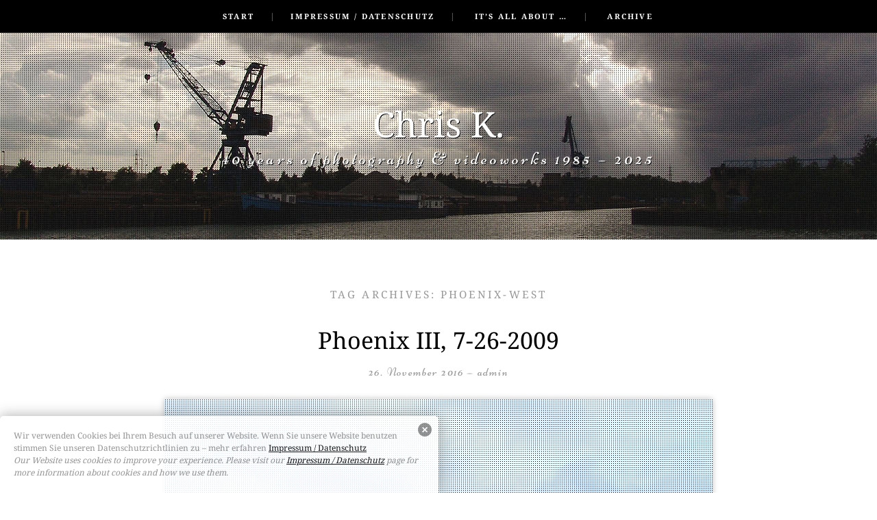

--- FILE ---
content_type: text/html; charset=UTF-8
request_url: http://chrisk.subvers.de/tag/phoenix-west/
body_size: 10417
content:
<!DOCTYPE html>
<html dir="ltr" lang="de" prefix="og: https://ogp.me/ns#">
<head>
<meta charset="UTF-8" />
<meta name="viewport" conlandscapet="width=device-width" />

<link rel="shortcut icon" href="favico.jpg" />
<link rel="profile" href="http://gmpg.org/xfn/11" />
<link rel="pingback" href="http://chrisk.subvers.de/xmlrpc.php" />

	<style>img:is([sizes="auto" i], [sizes^="auto," i]) { contain-intrinsic-size: 3000px 1500px }</style>
	
		<!-- All in One SEO 4.8.7 - aioseo.com -->
		<title>Phoenix-West | Chris K.</title>
	<meta name="robots" content="max-image-preview:large" />
	<link rel="canonical" href="http://chrisk.subvers.de/tag/phoenix-west/" />
	<meta name="generator" content="All in One SEO (AIOSEO) 4.8.7" />
		<script type="application/ld+json" class="aioseo-schema">
			{"@context":"https:\/\/schema.org","@graph":[{"@type":"BreadcrumbList","@id":"http:\/\/chrisk.subvers.de\/tag\/phoenix-west\/#breadcrumblist","itemListElement":[{"@type":"ListItem","@id":"http:\/\/chrisk.subvers.de#listItem","position":1,"name":"Home","item":"http:\/\/chrisk.subvers.de","nextItem":{"@type":"ListItem","@id":"http:\/\/chrisk.subvers.de\/tag\/phoenix-west\/#listItem","name":"Phoenix-West"}},{"@type":"ListItem","@id":"http:\/\/chrisk.subvers.de\/tag\/phoenix-west\/#listItem","position":2,"name":"Phoenix-West","previousItem":{"@type":"ListItem","@id":"http:\/\/chrisk.subvers.de#listItem","name":"Home"}}]},{"@type":"CollectionPage","@id":"http:\/\/chrisk.subvers.de\/tag\/phoenix-west\/#collectionpage","url":"http:\/\/chrisk.subvers.de\/tag\/phoenix-west\/","name":"Phoenix-West | Chris K.","inLanguage":"de-DE","isPartOf":{"@id":"http:\/\/chrisk.subvers.de\/#website"},"breadcrumb":{"@id":"http:\/\/chrisk.subvers.de\/tag\/phoenix-west\/#breadcrumblist"}},{"@type":"Organization","@id":"http:\/\/chrisk.subvers.de\/#organization","name":"Chris K.","description":"40 years of photography & videoworks 1985 \u2013 2025","url":"http:\/\/chrisk.subvers.de\/"},{"@type":"WebSite","@id":"http:\/\/chrisk.subvers.de\/#website","url":"http:\/\/chrisk.subvers.de\/","name":"Chris K.","description":"40 years of photography & videoworks 1985 \u2013 2025","inLanguage":"de-DE","publisher":{"@id":"http:\/\/chrisk.subvers.de\/#organization"}}]}
		</script>
		<!-- All in One SEO -->


<link rel="alternate" type="application/rss+xml" title="Chris K. &raquo; Feed" href="http://chrisk.subvers.de/feed/" />
<link rel="alternate" type="application/rss+xml" title="Chris K. &raquo; Kommentar-Feed" href="http://chrisk.subvers.de/comments/feed/" />
<script type="text/javascript" id="wpp-js" src="http://chrisk.subvers.de/wp-content/plugins/wordpress-popular-posts/assets/js/wpp.min.js?ver=7.3.3" data-sampling="0" data-sampling-rate="100" data-api-url="http://chrisk.subvers.de/wp-json/wordpress-popular-posts" data-post-id="0" data-token="68c25b5193" data-lang="0" data-debug="0"></script>
<link rel="alternate" type="application/rss+xml" title="Chris K. &raquo; Phoenix-West Schlagwort-Feed" href="http://chrisk.subvers.de/tag/phoenix-west/feed/" />
<link id='omgf-preload-0' rel='preload' href='//chrisk.subvers.de/wp-content/uploads/omgf/open-sans/open-sans-normal-latin-ext.woff2?ver=1666955466' as='font' type='font/woff2' crossorigin />
<link id='omgf-preload-1' rel='preload' href='//chrisk.subvers.de/wp-content/uploads/omgf/open-sans/open-sans-normal-latin.woff2?ver=1666955466' as='font' type='font/woff2' crossorigin />
<script type="text/javascript">
/* <![CDATA[ */
window._wpemojiSettings = {"baseUrl":"https:\/\/s.w.org\/images\/core\/emoji\/16.0.1\/72x72\/","ext":".png","svgUrl":"https:\/\/s.w.org\/images\/core\/emoji\/16.0.1\/svg\/","svgExt":".svg","source":{"concatemoji":"http:\/\/chrisk.subvers.de\/wp-includes\/js\/wp-emoji-release.min.js?ver=6.8.3"}};
/*! This file is auto-generated */
!function(s,n){var o,i,e;function c(e){try{var t={supportTests:e,timestamp:(new Date).valueOf()};sessionStorage.setItem(o,JSON.stringify(t))}catch(e){}}function p(e,t,n){e.clearRect(0,0,e.canvas.width,e.canvas.height),e.fillText(t,0,0);var t=new Uint32Array(e.getImageData(0,0,e.canvas.width,e.canvas.height).data),a=(e.clearRect(0,0,e.canvas.width,e.canvas.height),e.fillText(n,0,0),new Uint32Array(e.getImageData(0,0,e.canvas.width,e.canvas.height).data));return t.every(function(e,t){return e===a[t]})}function u(e,t){e.clearRect(0,0,e.canvas.width,e.canvas.height),e.fillText(t,0,0);for(var n=e.getImageData(16,16,1,1),a=0;a<n.data.length;a++)if(0!==n.data[a])return!1;return!0}function f(e,t,n,a){switch(t){case"flag":return n(e,"\ud83c\udff3\ufe0f\u200d\u26a7\ufe0f","\ud83c\udff3\ufe0f\u200b\u26a7\ufe0f")?!1:!n(e,"\ud83c\udde8\ud83c\uddf6","\ud83c\udde8\u200b\ud83c\uddf6")&&!n(e,"\ud83c\udff4\udb40\udc67\udb40\udc62\udb40\udc65\udb40\udc6e\udb40\udc67\udb40\udc7f","\ud83c\udff4\u200b\udb40\udc67\u200b\udb40\udc62\u200b\udb40\udc65\u200b\udb40\udc6e\u200b\udb40\udc67\u200b\udb40\udc7f");case"emoji":return!a(e,"\ud83e\udedf")}return!1}function g(e,t,n,a){var r="undefined"!=typeof WorkerGlobalScope&&self instanceof WorkerGlobalScope?new OffscreenCanvas(300,150):s.createElement("canvas"),o=r.getContext("2d",{willReadFrequently:!0}),i=(o.textBaseline="top",o.font="600 32px Arial",{});return e.forEach(function(e){i[e]=t(o,e,n,a)}),i}function t(e){var t=s.createElement("script");t.src=e,t.defer=!0,s.head.appendChild(t)}"undefined"!=typeof Promise&&(o="wpEmojiSettingsSupports",i=["flag","emoji"],n.supports={everything:!0,everythingExceptFlag:!0},e=new Promise(function(e){s.addEventListener("DOMContentLoaded",e,{once:!0})}),new Promise(function(t){var n=function(){try{var e=JSON.parse(sessionStorage.getItem(o));if("object"==typeof e&&"number"==typeof e.timestamp&&(new Date).valueOf()<e.timestamp+604800&&"object"==typeof e.supportTests)return e.supportTests}catch(e){}return null}();if(!n){if("undefined"!=typeof Worker&&"undefined"!=typeof OffscreenCanvas&&"undefined"!=typeof URL&&URL.createObjectURL&&"undefined"!=typeof Blob)try{var e="postMessage("+g.toString()+"("+[JSON.stringify(i),f.toString(),p.toString(),u.toString()].join(",")+"));",a=new Blob([e],{type:"text/javascript"}),r=new Worker(URL.createObjectURL(a),{name:"wpTestEmojiSupports"});return void(r.onmessage=function(e){c(n=e.data),r.terminate(),t(n)})}catch(e){}c(n=g(i,f,p,u))}t(n)}).then(function(e){for(var t in e)n.supports[t]=e[t],n.supports.everything=n.supports.everything&&n.supports[t],"flag"!==t&&(n.supports.everythingExceptFlag=n.supports.everythingExceptFlag&&n.supports[t]);n.supports.everythingExceptFlag=n.supports.everythingExceptFlag&&!n.supports.flag,n.DOMReady=!1,n.readyCallback=function(){n.DOMReady=!0}}).then(function(){return e}).then(function(){var e;n.supports.everything||(n.readyCallback(),(e=n.source||{}).concatemoji?t(e.concatemoji):e.wpemoji&&e.twemoji&&(t(e.twemoji),t(e.wpemoji)))}))}((window,document),window._wpemojiSettings);
/* ]]> */
</script>
<style id='wp-emoji-styles-inline-css' type='text/css'>

	img.wp-smiley, img.emoji {
		display: inline !important;
		border: none !important;
		box-shadow: none !important;
		height: 1em !important;
		width: 1em !important;
		margin: 0 0.07em !important;
		vertical-align: -0.1em !important;
		background: none !important;
		padding: 0 !important;
	}
</style>
<link rel='stylesheet' id='wp-block-library-css' href='http://chrisk.subvers.de/wp-includes/css/dist/block-library/style.min.css?ver=6.8.3' type='text/css' media='all' />
<style id='classic-theme-styles-inline-css' type='text/css'>
/*! This file is auto-generated */
.wp-block-button__link{color:#fff;background-color:#32373c;border-radius:9999px;box-shadow:none;text-decoration:none;padding:calc(.667em + 2px) calc(1.333em + 2px);font-size:1.125em}.wp-block-file__button{background:#32373c;color:#fff;text-decoration:none}
</style>
<style id='global-styles-inline-css' type='text/css'>
:root{--wp--preset--aspect-ratio--square: 1;--wp--preset--aspect-ratio--4-3: 4/3;--wp--preset--aspect-ratio--3-4: 3/4;--wp--preset--aspect-ratio--3-2: 3/2;--wp--preset--aspect-ratio--2-3: 2/3;--wp--preset--aspect-ratio--16-9: 16/9;--wp--preset--aspect-ratio--9-16: 9/16;--wp--preset--color--black: #000000;--wp--preset--color--cyan-bluish-gray: #abb8c3;--wp--preset--color--white: #ffffff;--wp--preset--color--pale-pink: #f78da7;--wp--preset--color--vivid-red: #cf2e2e;--wp--preset--color--luminous-vivid-orange: #ff6900;--wp--preset--color--luminous-vivid-amber: #fcb900;--wp--preset--color--light-green-cyan: #7bdcb5;--wp--preset--color--vivid-green-cyan: #00d084;--wp--preset--color--pale-cyan-blue: #8ed1fc;--wp--preset--color--vivid-cyan-blue: #0693e3;--wp--preset--color--vivid-purple: #9b51e0;--wp--preset--gradient--vivid-cyan-blue-to-vivid-purple: linear-gradient(135deg,rgba(6,147,227,1) 0%,rgb(155,81,224) 100%);--wp--preset--gradient--light-green-cyan-to-vivid-green-cyan: linear-gradient(135deg,rgb(122,220,180) 0%,rgb(0,208,130) 100%);--wp--preset--gradient--luminous-vivid-amber-to-luminous-vivid-orange: linear-gradient(135deg,rgba(252,185,0,1) 0%,rgba(255,105,0,1) 100%);--wp--preset--gradient--luminous-vivid-orange-to-vivid-red: linear-gradient(135deg,rgba(255,105,0,1) 0%,rgb(207,46,46) 100%);--wp--preset--gradient--very-light-gray-to-cyan-bluish-gray: linear-gradient(135deg,rgb(238,238,238) 0%,rgb(169,184,195) 100%);--wp--preset--gradient--cool-to-warm-spectrum: linear-gradient(135deg,rgb(74,234,220) 0%,rgb(151,120,209) 20%,rgb(207,42,186) 40%,rgb(238,44,130) 60%,rgb(251,105,98) 80%,rgb(254,248,76) 100%);--wp--preset--gradient--blush-light-purple: linear-gradient(135deg,rgb(255,206,236) 0%,rgb(152,150,240) 100%);--wp--preset--gradient--blush-bordeaux: linear-gradient(135deg,rgb(254,205,165) 0%,rgb(254,45,45) 50%,rgb(107,0,62) 100%);--wp--preset--gradient--luminous-dusk: linear-gradient(135deg,rgb(255,203,112) 0%,rgb(199,81,192) 50%,rgb(65,88,208) 100%);--wp--preset--gradient--pale-ocean: linear-gradient(135deg,rgb(255,245,203) 0%,rgb(182,227,212) 50%,rgb(51,167,181) 100%);--wp--preset--gradient--electric-grass: linear-gradient(135deg,rgb(202,248,128) 0%,rgb(113,206,126) 100%);--wp--preset--gradient--midnight: linear-gradient(135deg,rgb(2,3,129) 0%,rgb(40,116,252) 100%);--wp--preset--font-size--small: 13px;--wp--preset--font-size--medium: 20px;--wp--preset--font-size--large: 36px;--wp--preset--font-size--x-large: 42px;--wp--preset--spacing--20: 0.44rem;--wp--preset--spacing--30: 0.67rem;--wp--preset--spacing--40: 1rem;--wp--preset--spacing--50: 1.5rem;--wp--preset--spacing--60: 2.25rem;--wp--preset--spacing--70: 3.38rem;--wp--preset--spacing--80: 5.06rem;--wp--preset--shadow--natural: 6px 6px 9px rgba(0, 0, 0, 0.2);--wp--preset--shadow--deep: 12px 12px 50px rgba(0, 0, 0, 0.4);--wp--preset--shadow--sharp: 6px 6px 0px rgba(0, 0, 0, 0.2);--wp--preset--shadow--outlined: 6px 6px 0px -3px rgba(255, 255, 255, 1), 6px 6px rgba(0, 0, 0, 1);--wp--preset--shadow--crisp: 6px 6px 0px rgba(0, 0, 0, 1);}:where(.is-layout-flex){gap: 0.5em;}:where(.is-layout-grid){gap: 0.5em;}body .is-layout-flex{display: flex;}.is-layout-flex{flex-wrap: wrap;align-items: center;}.is-layout-flex > :is(*, div){margin: 0;}body .is-layout-grid{display: grid;}.is-layout-grid > :is(*, div){margin: 0;}:where(.wp-block-columns.is-layout-flex){gap: 2em;}:where(.wp-block-columns.is-layout-grid){gap: 2em;}:where(.wp-block-post-template.is-layout-flex){gap: 1.25em;}:where(.wp-block-post-template.is-layout-grid){gap: 1.25em;}.has-black-color{color: var(--wp--preset--color--black) !important;}.has-cyan-bluish-gray-color{color: var(--wp--preset--color--cyan-bluish-gray) !important;}.has-white-color{color: var(--wp--preset--color--white) !important;}.has-pale-pink-color{color: var(--wp--preset--color--pale-pink) !important;}.has-vivid-red-color{color: var(--wp--preset--color--vivid-red) !important;}.has-luminous-vivid-orange-color{color: var(--wp--preset--color--luminous-vivid-orange) !important;}.has-luminous-vivid-amber-color{color: var(--wp--preset--color--luminous-vivid-amber) !important;}.has-light-green-cyan-color{color: var(--wp--preset--color--light-green-cyan) !important;}.has-vivid-green-cyan-color{color: var(--wp--preset--color--vivid-green-cyan) !important;}.has-pale-cyan-blue-color{color: var(--wp--preset--color--pale-cyan-blue) !important;}.has-vivid-cyan-blue-color{color: var(--wp--preset--color--vivid-cyan-blue) !important;}.has-vivid-purple-color{color: var(--wp--preset--color--vivid-purple) !important;}.has-black-background-color{background-color: var(--wp--preset--color--black) !important;}.has-cyan-bluish-gray-background-color{background-color: var(--wp--preset--color--cyan-bluish-gray) !important;}.has-white-background-color{background-color: var(--wp--preset--color--white) !important;}.has-pale-pink-background-color{background-color: var(--wp--preset--color--pale-pink) !important;}.has-vivid-red-background-color{background-color: var(--wp--preset--color--vivid-red) !important;}.has-luminous-vivid-orange-background-color{background-color: var(--wp--preset--color--luminous-vivid-orange) !important;}.has-luminous-vivid-amber-background-color{background-color: var(--wp--preset--color--luminous-vivid-amber) !important;}.has-light-green-cyan-background-color{background-color: var(--wp--preset--color--light-green-cyan) !important;}.has-vivid-green-cyan-background-color{background-color: var(--wp--preset--color--vivid-green-cyan) !important;}.has-pale-cyan-blue-background-color{background-color: var(--wp--preset--color--pale-cyan-blue) !important;}.has-vivid-cyan-blue-background-color{background-color: var(--wp--preset--color--vivid-cyan-blue) !important;}.has-vivid-purple-background-color{background-color: var(--wp--preset--color--vivid-purple) !important;}.has-black-border-color{border-color: var(--wp--preset--color--black) !important;}.has-cyan-bluish-gray-border-color{border-color: var(--wp--preset--color--cyan-bluish-gray) !important;}.has-white-border-color{border-color: var(--wp--preset--color--white) !important;}.has-pale-pink-border-color{border-color: var(--wp--preset--color--pale-pink) !important;}.has-vivid-red-border-color{border-color: var(--wp--preset--color--vivid-red) !important;}.has-luminous-vivid-orange-border-color{border-color: var(--wp--preset--color--luminous-vivid-orange) !important;}.has-luminous-vivid-amber-border-color{border-color: var(--wp--preset--color--luminous-vivid-amber) !important;}.has-light-green-cyan-border-color{border-color: var(--wp--preset--color--light-green-cyan) !important;}.has-vivid-green-cyan-border-color{border-color: var(--wp--preset--color--vivid-green-cyan) !important;}.has-pale-cyan-blue-border-color{border-color: var(--wp--preset--color--pale-cyan-blue) !important;}.has-vivid-cyan-blue-border-color{border-color: var(--wp--preset--color--vivid-cyan-blue) !important;}.has-vivid-purple-border-color{border-color: var(--wp--preset--color--vivid-purple) !important;}.has-vivid-cyan-blue-to-vivid-purple-gradient-background{background: var(--wp--preset--gradient--vivid-cyan-blue-to-vivid-purple) !important;}.has-light-green-cyan-to-vivid-green-cyan-gradient-background{background: var(--wp--preset--gradient--light-green-cyan-to-vivid-green-cyan) !important;}.has-luminous-vivid-amber-to-luminous-vivid-orange-gradient-background{background: var(--wp--preset--gradient--luminous-vivid-amber-to-luminous-vivid-orange) !important;}.has-luminous-vivid-orange-to-vivid-red-gradient-background{background: var(--wp--preset--gradient--luminous-vivid-orange-to-vivid-red) !important;}.has-very-light-gray-to-cyan-bluish-gray-gradient-background{background: var(--wp--preset--gradient--very-light-gray-to-cyan-bluish-gray) !important;}.has-cool-to-warm-spectrum-gradient-background{background: var(--wp--preset--gradient--cool-to-warm-spectrum) !important;}.has-blush-light-purple-gradient-background{background: var(--wp--preset--gradient--blush-light-purple) !important;}.has-blush-bordeaux-gradient-background{background: var(--wp--preset--gradient--blush-bordeaux) !important;}.has-luminous-dusk-gradient-background{background: var(--wp--preset--gradient--luminous-dusk) !important;}.has-pale-ocean-gradient-background{background: var(--wp--preset--gradient--pale-ocean) !important;}.has-electric-grass-gradient-background{background: var(--wp--preset--gradient--electric-grass) !important;}.has-midnight-gradient-background{background: var(--wp--preset--gradient--midnight) !important;}.has-small-font-size{font-size: var(--wp--preset--font-size--small) !important;}.has-medium-font-size{font-size: var(--wp--preset--font-size--medium) !important;}.has-large-font-size{font-size: var(--wp--preset--font-size--large) !important;}.has-x-large-font-size{font-size: var(--wp--preset--font-size--x-large) !important;}
:where(.wp-block-post-template.is-layout-flex){gap: 1.25em;}:where(.wp-block-post-template.is-layout-grid){gap: 1.25em;}
:where(.wp-block-columns.is-layout-flex){gap: 2em;}:where(.wp-block-columns.is-layout-grid){gap: 2em;}
:root :where(.wp-block-pullquote){font-size: 1.5em;line-height: 1.6;}
</style>
<link rel='stylesheet' id='cptch_stylesheet-css' href='http://chrisk.subvers.de/wp-content/plugins/captcha/css/front_end_style.css?ver=4.4.5' type='text/css' media='all' />
<link rel='stylesheet' id='dashicons-css' href='http://chrisk.subvers.de/wp-includes/css/dashicons.min.css?ver=6.8.3' type='text/css' media='all' />
<link rel='stylesheet' id='cptch_desktop_style-css' href='http://chrisk.subvers.de/wp-content/plugins/captcha/css/desktop_style.css?ver=4.4.5' type='text/css' media='all' />
<link rel='stylesheet' id='googlefonts-css' href='//chrisk.subvers.de/wp-content/uploads/omgf/googlefonts/googlefonts.css?ver=1666955466' type='text/css' media='all' />
<link rel='stylesheet' id='wordpress-popular-posts-css-css' href='http://chrisk.subvers.de/wp-content/plugins/wordpress-popular-posts/assets/css/wpp.css?ver=7.3.3' type='text/css' media='all' />
<link rel='stylesheet' id='parent-style-css' href='http://chrisk.subvers.de/wp-content/themes/landscape/style.css?ver=6.8.3' type='text/css' media='all' />
<link rel='stylesheet' id='style-css' href='http://chrisk.subvers.de/wp-content/themes/K.child-Theme/style.css?ver=6.8.3' type='text/css' media='all' />
<link rel='stylesheet' id='open-sans-css' href='//chrisk.subvers.de/wp-content/uploads/omgf/open-sans/open-sans.css?ver=1666955466' type='text/css' media='all' />
<style id='wp-typography-custom-inline-css' type='text/css'>
sub, sup{font-size: 75%;line-height: 100%}sup{vertical-align: 60%}sub{vertical-align: -10%}.amp{font-family: Baskerville, "Goudy Old Style", Palatino, "Book Antiqua", "Warnock Pro", serif;font-size: 1.1em;font-style: italic;font-weight: normal;line-height: 1em}.caps{font-size: 90%}.dquo{margin-left: -0.4em}.quo{margin-left: -0.2em}.pull-single{margin-left: -0.15em}.push-single{margin-right: 0.15em}.pull-double{margin-left: -0.38em}.push-double{margin-right: 0.38em}
</style>
<style id='wp-typography-safari-font-workaround-inline-css' type='text/css'>
body {-webkit-font-feature-settings: "liga";font-feature-settings: "liga";-ms-font-feature-settings: normal;}
</style>
<script type="text/javascript" src="http://chrisk.subvers.de/wp-content/plugins/jquery-updater/js/jquery-3.7.1.min.js?ver=3.7.1" id="jquery-core-js"></script>
<script type="text/javascript" src="http://chrisk.subvers.de/wp-content/plugins/jquery-updater/js/jquery-migrate-3.5.2.min.js?ver=3.5.2" id="jquery-migrate-js"></script>
<link rel="https://api.w.org/" href="http://chrisk.subvers.de/wp-json/" /><link rel="alternate" title="JSON" type="application/json" href="http://chrisk.subvers.de/wp-json/wp/v2/tags/404" /><link rel="EditURI" type="application/rsd+xml" title="RSD" href="http://chrisk.subvers.de/xmlrpc.php?rsd" />
<meta name="generator" content="WordPress 6.8.3" />
<style type="text/css" media="screen">
  #cookie-law {  
  position: fixed;
  bottom: 0px;
  left: 0;
  right: 0;
  text-align: left;
  z-index:9999; 
}

#cookie-law > div {  
  background:#fff; 
  opacity:0.90; 
  width:75% !important;
  padding:20px;
  max-width: 600px;
  margin:auto;
  display: inline-block;
  text-align: left !important;
  border-radius:5px 5px 0 0;
  -moz-border-radius:5px 5px 0 0;
  -webkit-border-radius:5px 5px 0 0;
  -o-border-radius:5px 5px 0 0;
  box-shadow: 0px 0px 20px #A1A1A1;
  -webkit-box-shadow: 0px 0px 20px #A1A1A1;
  -moz-box-shadow: 0px 0px 20px #A1A1A1;
  -o-box-shadow: 0px 0px 20px #A1A1A1; 
  position:relative;
}

#cookie-law h4 { padding: 0 !important; margin:0 0 8px !important; text-align:left !important; font-size:13px !important; color:#444; 
}
#cookie-law p { padding: 0 !important; margin:0 !important; text-align:left !important; font-size:12px !important; line-height: 18px !important; color:#888;
}

a.close-cookie-banner {
  position: absolute;
  top:0px;
  right:0px;
  margin:10px;
  display:block;
  width:20px;
  height:20px;
  background:url(http://chrisk.subvers.de/wp-content/plugins/creare-eu-cookie-law-banner/images/close.png) no-repeat;
  background-size: 20px !important;
}

a.close-cookie-banner span {
  display:none !important;
}</style>
 <link rel="stylesheet" href="http://chrisk.subvers.de/wp-content/plugins/highslide-4-wordpress-reloaded/highslide.min.css?ver=4113v128" type="text/css" media="screen" />
<!--[if lt IE 7]>
<link rel="stylesheet" type="text/css" href="http://chrisk.subvers.de/wp-content/plugins/highslide-4-wordpress-reloaded/highslide-ie6.min.css" />
<![endif]-->
<style type='text/css' media='screen'>
	body{ font-family:"Noto Serif", arial, sans-serif;}
	h1{ font-family:"Noto Serif", arial, sans-serif;}
	h2{ font-family:"Noto Serif", arial, sans-serif;}
	.site-title
</style>
<!-- fonts delivered by Wordpress Google Fonts, a plugin by Adrian3.com -->            <style id="wpp-loading-animation-styles">@-webkit-keyframes bgslide{from{background-position-x:0}to{background-position-x:-200%}}@keyframes bgslide{from{background-position-x:0}to{background-position-x:-200%}}.wpp-widget-block-placeholder,.wpp-shortcode-placeholder{margin:0 auto;width:60px;height:3px;background:#dd3737;background:linear-gradient(90deg,#dd3737 0%,#571313 10%,#dd3737 100%);background-size:200% auto;border-radius:3px;-webkit-animation:bgslide 1s infinite linear;animation:bgslide 1s infinite linear}</style>
            <!--[if lt IE 9]>
<script src="http://chrisk.subvers.de/wp-content/themes/landscape/js/html5.js" type="text/javascript"></script>
<![endif]-->

	<style type="text/css">

	
		#masthead {
			background: url( http://chrisk.subvers.de/wp-content/themes/landscape/images/default-header.jpg ) center 0 no-repeat;
			margin-top: 0;
			padding-bottom: 0;
			max-width: 100%;
			height: 350px;
			position: relative;
			background-attachment: fixed;
		}
		.admin-bar #masthead {
			background-position: center 28px;
		}

		</style>
		<style type="text/css" id="wp-custom-css">
			sup {
    vertical-align: 0.1em;
		font-size: 65%;
}		</style>
		</head>

<body class="archive tag tag-phoenix-west tag-404 wp-theme-landscape wp-child-theme-Kchild-Theme group-blog">
<div id="page" class="hfeed site">
		<header id="masthead" class="site-header" role="banner">
		<nav role="navigation" class="site-navigation main-navigation">
			<h1 class="assistive-text">Menu</h1>
			<div class="assistive-text skip-link"><a href="#conlandscapet" title="Skip to conlandscapet">Skip to conlandscapet</a></div>

			<div class="menu"><ul>
<li ><a href="http://chrisk.subvers.de/">Start</a></li><li class="page_item page-item-2"><a href="http://chrisk.subvers.de/impressum-datenschutz/">Impressum / Datenschutz</a></li>
<li class="page_item page-item-562"><a href="http://chrisk.subvers.de/its-all-about/">It’s all about …</a></li>
<li class="page_item page-item-2160"><a href="http://chrisk.subvers.de/archive/">Archive</a></li>
</ul></div>
		</nav><!-- .site-navigation .main-navigation -->
		<hgroup>
			<h1 class="site-title"><a href="http://chrisk.subvers.de/" title="Chris K." rel="home">Chris K.</a></h1>
			<h2 class="site-description">40 years of photography &amp; videoworks 1985 – 2025</h2>
		</hgroup>
	</header><!-- #masthead .site-header -->

<div id="main" class="site-main">

		<section id="primary" class="content-area">
			<div id="content" class="site-content" role="main">

			
				<header class="page-header">
					<h1 class="archive-title">
						Tag Archives: <span>Phoenix-West</span>					</h1>
									</header><!-- .page-header -->

				
								
					
<article id="post-2164" class="post-2164 post type-post status-publish format-standard hentry category-architecture category-photography category-project tag-1028 tag-architecture tag-architektur tag-dortmund tag-fotografie tag-gasometer tag-hochofen tag-landschaftsbau tag-neubau tag-nordrhein-westfalen tag-nrw tag-phoenix tag-phoenix-west tag-places tag-regionalplanung tag-ruckbau tag-ruhr-area tag-ruhrgebiet tag-skyline tag-staedtebau tag-town-planning tag-urbane-raume tag-utopia tag-utopie tag-utopien">
	<header class="entry-header">
		<h1 class="entry-title"><a href="http://chrisk.subvers.de/phoenix-iii-7-26-2009/" title="Permalink to Phoenix III, 7-26-2009" rel="bookmark">Phoenix III, 7-26-2009</a></h1>

				<div class="entry-meta">
			<a href="http://chrisk.subvers.de/phoenix-iii-7-26-2009/" title="11:26" rel="bookmark"><time class="entry-date" datetime="2016-11-26T11:26:03+01:00">26. November 2016</time></a><span class="byline"> &mdash; <span class="author vcard"><a class="url fn n" href="http://chrisk.subvers.de/author/admin/" title="View all posts by admin" rel="author">admin</a></span></span>		</div><!-- .entry-meta -->
			</header><!-- .entry-header -->

				<div class="entry-content">
		<p><img fetchpriority="high" decoding="async" src="http://chrisk.subvers.de/wp-content/uploads/2016/11/Phoenix_III_07262009_2929.jpg" alt="phoenix_lll_07262009_2929" width="800" height="700">  <a href="http://chrisk.subvers.de/phoenix-iii-7-26-2009/#more-2164" class="more-link">read more … <span class="meta-nav">→</span></a></p>
			</div><!-- .entry-content -->
	
	<footer class="entry-meta">
								<span class="cat-links">
				Ver&ouml;ffentlicht in / posted in <a href="http://chrisk.subvers.de/category/architecture/" rel="category tag">architecture</a>, <a href="http://chrisk.subvers.de/category/photography/" rel="category tag">photography</a>, <a href="http://chrisk.subvers.de/category/project/" rel="category tag">project</a>			</span>
			
						<span class="sep"> | </span>
			<span class="tags-links">
				Tags: <a href="http://chrisk.subvers.de/tag/2009/" rel="tag">2009</a>, <a href="http://chrisk.subvers.de/tag/architecture/" rel="tag">architecture</a>, <a href="http://chrisk.subvers.de/tag/architektur/" rel="tag">Architektur</a>, <a href="http://chrisk.subvers.de/tag/dortmund/" rel="tag">Dortmund</a>, <a href="http://chrisk.subvers.de/tag/fotografie/" rel="tag">Fotografie</a>, <a href="http://chrisk.subvers.de/tag/gasometer/" rel="tag">Gasometer</a>, <a href="http://chrisk.subvers.de/tag/hochofen/" rel="tag">Hochofen</a>, <a href="http://chrisk.subvers.de/tag/landschaftsbau/" rel="tag">Landschaftsbau</a>, <a href="http://chrisk.subvers.de/tag/neubau/" rel="tag">Neubau</a>, <a href="http://chrisk.subvers.de/tag/nordrhein-westfalen/" rel="tag">Nordrhein-Westfalen</a>, <a href="http://chrisk.subvers.de/tag/nrw/" rel="tag">NRW</a>, <a href="http://chrisk.subvers.de/tag/phoenix/" rel="tag">Phoenix</a>, <a href="http://chrisk.subvers.de/tag/phoenix-west/" rel="tag">Phoenix-West</a>, <a href="http://chrisk.subvers.de/tag/places/" rel="tag">places</a>, <a href="http://chrisk.subvers.de/tag/regionalplanung/" rel="tag">Regionalplanung</a>, <a href="http://chrisk.subvers.de/tag/ruckbau/" rel="tag">Rückbau</a>, <a href="http://chrisk.subvers.de/tag/ruhr-area/" rel="tag">Ruhr area</a>, <a href="http://chrisk.subvers.de/tag/ruhrgebiet/" rel="tag">Ruhrgebiet</a>, <a href="http://chrisk.subvers.de/tag/skyline/" rel="tag">skyline</a>, <a href="http://chrisk.subvers.de/tag/staedtebau/" rel="tag">Städtebau</a>, <a href="http://chrisk.subvers.de/tag/town-planning/" rel="tag">town planning</a>, <a href="http://chrisk.subvers.de/tag/urbane-raume/" rel="tag">Urbane Räume</a>, <a href="http://chrisk.subvers.de/tag/utopia/" rel="tag">utopia</a>, <a href="http://chrisk.subvers.de/tag/utopie/" rel="tag">Utopie</a>, <a href="http://chrisk.subvers.de/tag/utopien/" rel="tag">Utopien</a>			</span>
					
		
			</footer><!-- .entry-meta -->
</article><!-- #post-2164 -->

				
				
			
			</div><!-- #content .site-content -->
		</section><!-- #primary .content-area -->


		<div id="secondary" class="widget-area" role="complementary">

			
			<div id="left-sidebar">

			
		<aside id="recent-posts-2" class="widget widget_recent_entries">
		<h1 class="widget-title">Neueste Beiträge</h1>
		<ul>
											<li>
					<a href="http://chrisk.subvers.de/selbstrealistation_wladimir-kalistratow_eroeffnungsrede_6-4-2023/">»Selbstrealisation« Wladimir Kalistratow ‒ Eröffnungsrede, 6-4-2023</a>
									</li>
											<li>
					<a href="http://chrisk.subvers.de/linie-und-raum-norbert-kricke-9-17-2017/">»Linie und Raum« Norbert Kricke, 9-17-2017</a>
									</li>
											<li>
					<a href="http://chrisk.subvers.de/mies-van-der-rohe-haus-12-17-2016/">Mies van der Rohe Haus, 12-17-2016</a>
									</li>
											<li>
					<a href="http://chrisk.subvers.de/kronenburg-7-13-2017/">Kronenburg,  7-13-2017</a>
									</li>
											<li>
					<a href="http://chrisk.subvers.de/pfarrkirche-liebfrauen-6-10-2017/">Pfarrkirche Liebfrauen, 6-10-2017</a>
									</li>
											<li>
					<a href="http://chrisk.subvers.de/mindscapes-6-11-2017/">»Mindscapes«, 6-11-2017</a>
									</li>
											<li>
					<a href="http://chrisk.subvers.de/im-licht-der-wintersonne-1-29-2017/">Im Licht der Wintersonne,  1-29-2017</a>
									</li>
											<li>
					<a href="http://chrisk.subvers.de/phoenix-iii-7-26-2009/">Phoenix III, 7-26-2009</a>
									</li>
											<li>
					<a href="http://chrisk.subvers.de/vergiss-mein-volk-die-treuen-toten-nicht-11-19-2016/">„Vergiss mein Volk die treuen Toten nicht!“,  11-13-2016</a>
									</li>
											<li>
					<a href="http://chrisk.subvers.de/nightshift-excerpt-10-2-2010/">Nightshift (Excerpt), 10-2-2010</a>
									</li>
					</ul>

		</aside><aside id="block-3" class="widget widget_block"><div class="popular-posts"><h1 class="widget-title">MEISTGESEHEN</h1><ul class="wpp-list">
<li> <a href="http://chrisk.subvers.de/mies-van-der-rohe-haus-12-17-2016/" class="wpp-post-title" target="_self">Mies van der Rohe Haus, 12-17-2016</a> <span class="widget ul li a"></span></li>
<li> <a href="http://chrisk.subvers.de/circuit-richard-serra-video-stills-05-07-2016/" class="wpp-post-title" target="_self">»Circuit« Richard Serra, video stills, 05-07-2016</a> <span class="widget ul li a"></span></li>
<li> <a href="http://chrisk.subvers.de/vergiss-mein-volk-die-treuen-toten-nicht-11-19-2016/" class="wpp-post-title" target="_self">„Vergiss mein Volk die treuen Toten nicht!“,  11-13-2016</a> <span class="widget ul li a"></span></li>
<li> <a href="http://chrisk.subvers.de/circuit-richard-serra-05-07-2016/" class="wpp-post-title" target="_self">»Circuit« Richard Serra, 05-07-2016</a> <span class="widget ul li a"></span></li>
<li> <a href="http://chrisk.subvers.de/wuchtend-und-weh-5-16-2014/" class="wpp-post-title" target="_self">„Wuchtend und weh …“, 5-16-2014</a> <span class="widget ul li a"></span></li>
<li> <a href="http://chrisk.subvers.de/fortuna-von-gerhard-marcks-3-18-2015/" class="wpp-post-title" target="_self">»Fortuna« Gerhard Marcks, 3-18-2015</a> <span class="widget ul li a"></span></li>
<li> <a href="http://chrisk.subvers.de/zeche-consolidation-09-11-2012/" class="wpp-post-title" target="_self">Zeche Consolidation, Schacht VIII, 9-11-2012</a> <span class="widget ul li a"></span></li>
<li> <a href="http://chrisk.subvers.de/gottesacker-9-4-2012/" class="wpp-post-title" target="_self">Gottesacker, 9-4-2012</a> <span class="widget ul li a"></span></li>
<li> <a href="http://chrisk.subvers.de/gentrifizierung-gentrification-04-12-2015/" class="wpp-post-title" target="_self">Gentrifizierung / gentrification, 4-12-2015</a> <span class="widget ul li a"></span></li>
<li> <a href="http://chrisk.subvers.de/fruhlingserwachen-4-13-2011/" class="wpp-post-title" target="_self">Frühlingserwachen, 4-13-2011</a> <span class="widget ul li a"></span></li>
<li> <a href="http://chrisk.subvers.de/pfarrkirche-liebfrauen-6-10-2017/" class="wpp-post-title" target="_self">Pfarrkirche Liebfrauen, 6-10-2017</a> <span class="widget ul li a"></span></li>
<li> <a href="http://chrisk.subvers.de/der-waldgang-6-9-2015/" class="wpp-post-title" target="_self">Der Waldgang, 6-9-2015</a> <span class="widget ul li a"></span></li>

</ul></div></aside>
			</div><!-- #left-sidebar -->

			

			<div id="middle-sidebar">

			
				<aside id="archives" class="widget">

					<h1 class="widget-title">Archives</h1>

					<ul>

							<li><a href='http://chrisk.subvers.de/2023/06/'>Juni 2023</a></li>
	<li><a href='http://chrisk.subvers.de/2017/09/'>September 2017</a></li>
	<li><a href='http://chrisk.subvers.de/2017/07/'>Juli 2017</a></li>
	<li><a href='http://chrisk.subvers.de/2017/06/'>Juni 2017</a></li>
	<li><a href='http://chrisk.subvers.de/2017/02/'>Februar 2017</a></li>
	<li><a href='http://chrisk.subvers.de/2016/11/'>November 2016</a></li>
	<li><a href='http://chrisk.subvers.de/2016/07/'>Juli 2016</a></li>
	<li><a href='http://chrisk.subvers.de/2016/06/'>Juni 2016</a></li>
	<li><a href='http://chrisk.subvers.de/2016/05/'>Mai 2016</a></li>
	<li><a href='http://chrisk.subvers.de/2016/03/'>März 2016</a></li>
	<li><a href='http://chrisk.subvers.de/2016/01/'>Januar 2016</a></li>
	<li><a href='http://chrisk.subvers.de/2015/05/'>Mai 2015</a></li>
	<li><a href='http://chrisk.subvers.de/2015/04/'>April 2015</a></li>
	<li><a href='http://chrisk.subvers.de/2015/01/'>Januar 2015</a></li>
	<li><a href='http://chrisk.subvers.de/2014/09/'>September 2014</a></li>
	<li><a href='http://chrisk.subvers.de/2013/09/'>September 2013</a></li>
	<li><a href='http://chrisk.subvers.de/2013/07/'>Juli 2013</a></li>
	<li><a href='http://chrisk.subvers.de/2013/05/'>Mai 2013</a></li>
	<li><a href='http://chrisk.subvers.de/2013/04/'>April 2013</a></li>
	<li><a href='http://chrisk.subvers.de/2012/12/'>Dezember 2012</a></li>
	<li><a href='http://chrisk.subvers.de/2012/10/'>Oktober 2012</a></li>
	<li><a href='http://chrisk.subvers.de/2012/09/'>September 2012</a></li>
	<li><a href='http://chrisk.subvers.de/2012/08/'>August 2012</a></li>
	<li><a href='http://chrisk.subvers.de/2011/02/'>Februar 2011</a></li>
	<li><a href='http://chrisk.subvers.de/2010/11/'>November 2010</a></li>
	<li><a href='http://chrisk.subvers.de/2004/05/'>Mai 2004</a></li>

					</ul>

				</aside>

			

			</div><!-- #middle-sidebar -->

			

			<div id="right-sidebar">

			<aside id="categories-2" class="widget widget_categories"><h1 class="widget-title">Kategorien</h1>
			<ul>
					<li class="cat-item cat-item-65"><a href="http://chrisk.subvers.de/category/architecture/">architecture</a>
</li>
	<li class="cat-item cat-item-7"><a href="http://chrisk.subvers.de/category/art/">art</a>
</li>
	<li class="cat-item cat-item-4"><a href="http://chrisk.subvers.de/category/exhibition/">exhibition</a>
</li>
	<li class="cat-item cat-item-1"><a href="http://chrisk.subvers.de/category/interview/">interview</a>
</li>
	<li class="cat-item cat-item-465"><a href="http://chrisk.subvers.de/category/people-2/">people</a>
</li>
	<li class="cat-item cat-item-3"><a href="http://chrisk.subvers.de/category/photography/">photography</a>
</li>
	<li class="cat-item cat-item-5"><a href="http://chrisk.subvers.de/category/project/">project</a>
</li>
	<li class="cat-item cat-item-928"><a href="http://chrisk.subvers.de/category/quote/">quote</a>
</li>
	<li class="cat-item cat-item-2"><a href="http://chrisk.subvers.de/category/video-work/">video work</a>
</li>
			</ul>

			</aside><aside id="search-2" class="widget widget_search">	<form method="get" id="searchform" action="http://chrisk.subvers.de/" role="search">
		<label for="s" class="assistive-text">Search</label>
		<input type="text" class="field" name="s" value="" id="s" placeholder="Search &hellip;" />
		<input type="submit" class="submit" name="submit" id="searchsubmit" value="Search" />
	</form>
</aside>       <br /><a href="http://info.flagcounter.com/h9ji"><img src="http://s08.flagcounter.com/count/h9ji/bg_FFFFFF/txt_777777/border_FFFFFF/columns_3/maxflags_16/viewers_visitors/labels_0/pageviews_1/flags_0/" alt="Flag Counter" border="0" margin-left: "-5px "height="1px" width="1px"></a>
			</div><!-- #right-sidebar -->

		</div><!-- #secondary .widget-area -->


</div><!-- #main .site-main -->
</div><!-- #page .hfeed .site -->
	<footer id="colophon" class="site-footer" role="contentinfo">
		<div class="site-info">
						<a title="Abonniere diese Website mit RSS 2.0" href="http://chrisk.subvers.de/?feed=rss2">
Beitr&auml;ge / posts (
<abbr title="Really Simple Syndication">RSS</abbr>
)
</a>
			<span class="sep"> | </span>
			<a title="Die neuesten Kommentare zu allen Beiträgen als RSS" href="http://chrisk.subvers.de/?feed=comments-rss2">
Kommentare / comments (
<abbr title="Really Simple Syndication">RSS</abbr> )
</a>
	<span class="sep"> | </span>
		<a href="http://chrisk.subvers.de/wp-login.php">Administration</a>
	 	<span class="sep"> | </span>
<a href="http://ChrisK.subvers.de">© 1985–2024 Chris K.</a>
		</div><!-- .site-info -->
	</footer><!-- #colophon .site-footer -->

  

<script type="speculationrules">
{"prefetch":[{"source":"document","where":{"and":[{"href_matches":"\/*"},{"not":{"href_matches":["\/wp-*.php","\/wp-admin\/*","\/wp-content\/uploads\/*","\/wp-content\/*","\/wp-content\/plugins\/*","\/wp-content\/themes\/K.child-Theme\/*","\/wp-content\/themes\/landscape\/*","\/*\\?(.+)"]}},{"not":{"selector_matches":"a[rel~=\"nofollow\"]"}},{"not":{"selector_matches":".no-prefetch, .no-prefetch a"}}]},"eagerness":"conservative"}]}
</script>
<script type="text/javascript">
  var dropCookie = true;
  var cookieDuration = 365; 
  var cookieName = 'complianceCookie';
  var cookieValue = 'on';
    var privacyMessage = "";

  jQuery(document).ready(function($) {
    privacyMessage = jQuery('#hidden-cookie-message').html();
      	if(checkCookie(window.cookieName) != window.cookieValue){
  		createDiv(true); 
  		window.setTimeout(function() {
      		$('#cookie-law').fadeOut();
  		}, 30000);
  	}
  });
</script>
<div id="hidden-cookie-message" style="display:none;">
  <div>
    <p>Wir verwenden Cookies bei Ihrem Besuch auf unserer Website. Wenn Sie unsere Website benutzen stimmen Sie unseren Datenschutzrichtlinien zu – mehr erfahren <a rel="nofollow" href="http://chrisk.subvers.de/impressum-datenschutz/">Impressum / Datenschutz</a><br />
<em>Our Website uses cookies to improve your experience.  Please visit our <a rel="nofollow" href="http://chrisk.subvers.de/impressum-datenschutz/">Impressum / Datenschutz</a> page for more information about cookies and how we use them.</em></p>    <a class="close-cookie-banner" href="javascript:void(0);" onclick="jQuery(this).parent().parent().hide();"><span>Close</span></a>
  </div>
</div>
<!--HighSlide4Wordpress Footer JS Includes--><a href="http://ucardo.com"title="The Smart QR Code on your Business Card"style="display:none">QR Code Business Card</a><script type="text/javascript"src="/wp-content/plugins/highslide-4-wordpress-reloaded/highslide.min.js?ver=4113v128"></script><script type="text/javascript">hs.graphicsDir='/wp-content/plugins/highslide-4-wordpress-reloaded/graphics/';hs.showCredits=false;hs.fadeInOut=true;hs.transitions=['expand','crossfade'];hs.align='center';hs.padToMinWidth=true;hs.wrapperClassName='borderless';hs.dimmingOpacity=0.9;hs.zIndexCounter=10003;</script><script type="text/javascript" src="http://chrisk.subvers.de/wp-content/plugins/creare-eu-cookie-law-banner/js/eu-cookie-law.js" id="eu-cookie-law-js"></script>
<script type="text/javascript" src="http://chrisk.subvers.de/wp-content/themes/landscape/js/small-menu.js?ver=20120206" id="small-menu-js"></script>
<script type="text/javascript" src="http://chrisk.subvers.de/wp-content/plugins/wp-typography/js/clean-clipboard.min.js?ver=5.11.0" id="wp-typography-cleanup-clipboard-js"></script>

</body>
</html>

--- FILE ---
content_type: text/css
request_url: http://chrisk.subvers.de/wp-content/themes/landscape/style.css?ver=6.8.3
body_size: 6406
content:
/*
Theme Name: Landscape
Theme URI: http://blankthemes.com/landscape/
Author: Blank Themes
Author URI: http://blankthemes.com/
Description: Landscape is a simple, responsive WordPress theme. Perfect for photography sites.
Version: 1.0.2
License: GNU General Public License
License URI: license.txt
Tags: white, black, one-column, custom-background, custom-header, flexible-width

This theme, Landscape WordPress Theme, Copyright 2013 BlankThemes.com,  like WordPress, is licensed under the GPL. Landscape is built off the _S theme by automattic.com.

Header image by Chris K., September 2004.

Resetting and rebuilding styles have been helped along thanks to the fine work of
Eric Meyer http://meyerweb.com/eric/tools/css/reset/index.html
along with Nicolas Gallagher and Jonathan Neal http://necolas.github.com/normalize.css/
and Blueprint http://www.blueprintcss.org/
*/


/* =Reset
-------------------------------------------------------------- */

html, body, div, span, applet, object, iframe,
h1, h2, h3, h4, h5, h6, p, blockquote, pre,
a, abbr, acronym, address, big, cite, code,
del, dfn, em, font, ins, kbd, q, s, samp,
small, strike, strong, sub, sup, tt, var,
dl, dt, dd, ol, ul, li,
fieldset, form, label, legend,
table, caption, tbody, tfoot, thead, tr, th, td {
	border: 0;
	font-family: inherit;
	font-size: 100%;
	font-style: inherit;
	font-weight: inherit;
	margin: 0;
	outline: 0;
	padding: 0;
	vertical-align: baseline;
}
html {
	font-size: 62.5%; /* Corrects text resizing oddly in IE6/7 when body font-size is set using em units http://clagnut.com/blog/348/#c790 */
	overflow-y: scroll; /* Keeps page centred in all browsers regardless of content height */
	-webkit-text-size-adjust: 100%; /* Prevents iOS text size adjust after orientation change, without disabling user zoom */
	-ms-text-size-adjust: 100%; /* www.456bereastreet.com/archive/201012/controlling_text_size_in_safari_for_ios_without_disabling_user_zoom/ */
}
body {
	background: #fff;
}
article,
aside,
details,
figcaption,
figure,
footer,
header,
hgroup,
nav,
section {
	display: block;
}
ol, ul {
	list-style: none;
}
table { /* tables still need 'cellspacing="0"' in the markup */
	border-collapse: separate;
	border-spacing: 0;
}
caption, th, td {
	font-weight: normal;
	text-align: left;
}
blockquote:before, blockquote:after,
q:before, q:after {
	content: "";
}
blockquote, q {
	quotes: "" "";
}
a:focus {
	outline: thin  dotted;
}
a:hover,
a:active { /* Improves readability when focused and also mouse hovered in all browsers people.opera.com/patrickl/experiments/keyboard/test */
	outline: 0;
}

 /* Ease-in-out active links */

a {
transition: all .3s ease-in-out;
-moz-transition: all .3s ease-in-out;
-webkit-transition: all .3s ease-in-out;
-o-transition: all .3s ease-in-out;
}
#ie{
display:none;
} 

 /* Ease-in-out active Images */
 
a img, a img:hover  {
transition: all .3s ease-in-out;
-moz-transition: all .3s ease-in-out;
-webkit-transition: all .3s ease-in-out;
-o-transition: all .3s ease-in-out;
}
#ie{
display:none;
} 

 a img
{
   border: 0;
              } 

    a img:hover
{
   border: 0;

        background: url(images/grid_w.png) 100% 100% repeat; opacity: 0.7;filter:Alpha(Opacity=70); z-index: 1009; }
        
        



/* =Global
----------------------------------------------- */

body,
button,
input,
select,
textarea {
	color: #000;
	font-family: droid serif, sans-serif;
	font-size: 80%;
	font-size: 1.7rem;
	line-height: 1.6;
}

/* Headings */
h1,h2,h3,h4,h5,h6 {
	clear: both;
	font-family: 'droid serif', serif;
}
h1{
	font-size:32px;
	font-family: 'droid serif', serif;
}
h2{
	font-size:90%;
}
h3{
	font-size: 90%;
	letter-spacing: 0.2em;
}
h4{
	font-size:90%;
}
h5{
	font-size:90%;
}
h6{
	font-size:90%;
	font-weight:bold;
}
hr {
	background-color: #ccc;
	border: 0;
	height: 1px;
	margin-bottom: 1.5em;
}

/* Text elements */
p {
	font-size: 90%;
	margin-bottom: 1.5em;
}
ul, ol {
	margin: 1.5em 0 1.5em 3em;
	line-height:28px;
}
ul {
	list-style: disc;
}

.galerie{
border: medium none;
    display: inline;
    list-style: none outside none;
  }

ol {
	list-style: decimal;
}
ul ul, ol ol, ul ol, ol ul {
	margin-bottom: 0;
	margin-left: 1.5em;
}
dt {
	font-weight: bold;
}
dd {
	margin: 0 1.5em 1.5em;
}
b, strong {
	font-weight: bold;
}
dfn, cite, em, i {
	font-style: italic;
}
blockquote {
	margin: 0 1.5em;
}
address {
	margin: 0 0 1.5em;
}
pre {
	background: #e6e6e6;
	font-family: "Courier 10 Pitch", Courier, monospace;
	font-size: 65%;
	font-size: 1.5rem;
	line-height: 1.6;
	margin-bottom: 1.6em;
	padding: 1.6em;
	overflow: auto;
	max-width: 100%;
}
code, kbd, tt, var {
	font: 15px Monaco, Consolas, "Andale Mono", "DejaVu Sans Mono", monospace;
}
abbr, acronym {
	border-bottom: 1px dotted #CDCDCD;
	cursor: help;
}
mark, ins {
	background: #fff9c0;
	text-decoration: none;
}
sup,
sub {
	font-size: 65%;
	height: 0;
	line-height: 0;
	position: relative;
	vertical-align: baseline;
}
sup {
	bottom: 1ex;
}
sub {
	top: .5ex;
}
small {
	font-size: 72%;
}
big {
	font-size: 125%;
}
figure {
	margin: 0;
}
table {
	margin: 0 0 1.5em;
	width: 100%;
}
th {
	font-weight: bold;
}
button,
input,
select,
textarea {
	font-size: 80%; /* Corrects font size not being inherited in all browsers */
	margin: 0; /* Addresses margins set differently in IE6/7, F3/4, S5, Chrome */
	vertical-align: baseline; /* Improves appearance and consistency in all browsers */
	*vertical-align: middle; /* Improves appearance and consistency in all browsers */
}
button,
input {
	line-height: normal; /* Addresses FF3/4 setting line-height using !important in the UA stylesheet */
	*overflow: visible;  /* Corrects inner spacing displayed oddly in IE6/7 */
}
button,
html input[type="button"],
input[type="reset"],
input[type="submit"] {
	background: rgb(238,238,238); /* Old browsers */
	background: -moz-linear-gradient(top,  rgba(238,238,238,1) 0%, rgba(238,238,238,1) 100%); /* FF3.6+ */
	background: -webkit-gradient(linear, left top, left bottom, color-stop(0%,rgba(238,238,238,1)), color-stop(100%,rgba(238,238,238,1))); /* Chrome,Safari4+ */
	background: -webkit-linear-gradient(top,  rgba(238,238,238,1) 0%,rgba(238,238,238,1) 100%); /* Chrome10+,Safari5.1+ */
	background: -o-linear-gradient(top,  rgba(238,238,238,1) 0%,rgba(238,238,238,1) 100%); /* Opera 11.10+ */
	background: -ms-linear-gradient(top,  rgba(238,238,238,1) 0%,rgba(238,238,238,1) 100%); /* IE10+ */
	background: linear-gradient(to bottom,  rgba(238,238,238,1) 0%,rgba(238,238,238,1) 100%); /* W3C */
	filter: progid:DXImageTransform.Microsoft.gradient( startColorstr='#e6e6e6e6e6e6', endColorstr='#e6e6e6e6e6e6',GradientType=0 ); /* IE6-9 */

	border:1px solid #ddd;
	border-radius: 4px;
    color: #333;
	cursor: pointer; /* Improves usability and consistency of cursor style between image-type 'input' and others */
	-webkit-appearance: button; /* Corrects inability to style clickable 'input' types in iOS */
	font-size: 90%;
	font-size: 1.2rem;
	padding: 1em 1.5em .88em;
}
button:hover,
html input[type="button"]:hover,
input[type="reset"]:hover,
input[type="submit"]:hover {
	opacity: 0.8;
}
button:focus,
html input[type="button"]:focus,
input[type="reset"]:focus,
input[type="submit"]:focus,
button:active,
html input[type="button"]:active,
input[type="reset"]:active,
input[type="submit"]:active {
	border-color: #aaa #bbb #bbb #bbb;
	box-shadow: inset 0 2px 3px rgba(0,0,0,.15);
	box-shadow: inset 0 2px 2px rgba(0,0,0,.15);
}
input[type="checkbox"],
input[type="radio"] {
	box-sizing: border-box; /* Addresses box sizing set to content-box in IE8/9 */
	padding: 0; /* Addresses excess padding in IE8/9 */
}
input[type="search"] {
	-webkit-appearance: textfield; /* Addresses appearance set to searchfield in S5, Chrome */
	-moz-box-sizing: content-box;
	-webkit-box-sizing: content-box; /* Addresses box sizing set to border-box in S5, Chrome (include -moz to future-proof) */
	box-sizing: content-box;
}
input[type="search"]::-webkit-search-decoration { /* Corrects inner padding displayed oddly in S5, Chrome on OSX */
	-webkit-appearance: none;
}
#searchform input#s {
	background:#fafafa;
	height: 19px;
	line-height: 1.2em;
	padding: 0.2em 2.3em 0.2em 0.6em;
	width: 74%;
}
#searchform input#s:focus {
	background-color: #fff;
}
button::-moz-focus-inner,
input::-moz-focus-inner { /* Corrects inner padding and border displayed oddly in FF3/4 www.sitepen.com/blog/2008/05/14/the-devils-in-the-details-fixing-dojos-toolbar-buttons/ */
	border: 0;
	padding: 0;
}
input[type=text],
input[type=email],
textarea {
    border: solid 1px #e0e0e0;  
    background: #fff;  
    background: -webkit-gradient(linear, left top, left 25, from(#fff), color-stop(4%, #e6e6e6), to(#fff));  
    background: -moz-linear-gradient(top, #fff, #e6e6e6 1px, #fff 25px);  
    box-shadow: rgba(0,0,0, 0.2) 0 0 1px;  
    -moz-box-shadow: rgba(0,0,0, 0.2) 0 0 1px;  
    -webkit-box-shadow: rgba(0,0,0, 0.2) 0 0 1px;
    color: #7d7d7d;
    outline: 0;  
}  
input[type=text]:focus,
input[type=email]:focus,
textarea:focus {
	background: #fff;
	color: #111;
}
input[type=text],
input[type=email] {
	padding: 5px;
}
textarea {
	overflow: auto; /* Removes default vertical scrollbar in IE6/7/8/9 */
	padding: 5px 0 0 5px;
	vertical-align: top; /* Improves readability and alignment in all browsers */
	width: 98%;
}

/* Links */
a {
	color: #000;
	text-decoration: underline;
}
a:hover,
a:focus,
a:active {
	color: #666;
	text-decoration: none;
}

/* Alignment */

.alignfirst {
	display: inline;
      	float: left;
	margin: 25px 15px 45px 15;
        }
        
.alignleft {
	clear: both;
	display: block;
      	float: left;
	margin: 0 16px 32px 0;
}
.alignright {

text-align: right;
	margin:0 0 16px 16px;
}
.aligncenter {
	clear: both;
	display: block;
	margin: 16px;
}
.alignnone{
    		display: inline;
          	float: left;		
margin: 0 0 10px 0;
padding: 0 10px 0 20px;
}

.alignsingle{
    		display: inline;
          	float: left;		
margin: 0 0 10px 0;
}

/* Text meant only for screen readers */
.assistive-text {
	clip: rect(1px 1px 1px 1px); /* IE6, IE7 */
	clip: rect(1px, 1px, 1px, 1px);
	position: absolute !important;
}


/* =Container
----------------------------------------------- */

#wrapper{
	width:100%;
}
#page{
	max-width:100%;
	margin:0 auto;
}

#main {
	max-width:800px;
	margin:0 auto;
	padding-top: 4em;
}

	
/* =Header
----------------------------------------------- */



#masthead {
	background: url(images/default-header.jpg ) center 0 no-repeat;
	margin-top: 0;
	padding-bottom: 0;

	height: 350px;
	position: relative;
	background-attachment: fixed;
}
.admin-bar #masthead {
	background-position: center 28px;
}
#masthead hgroup{
	width:100%;
	margin:0 auto;
	text-align:center;
	position:absolute;
	top:150px;
}

h1.site-title {
	font-size: 300%;
	font-size: 5.2rem;
	font-style: normal;
	padding:0;
	font-weight:normal;
	line-height: 1.2;
	position: relative;
	font-family: 'droid serif', serif;
	text-shadow:1px 1px #111;
}
.site-title a,
.site-title a:hover,
.site-title a:visited,
.site-description {
	color: #fff;
	text-decoration:none;
}
.site-title a:hover{
	filter:alpha(opacity=90);
	-moz-opacity:0.9;
	-khtml-opacity: 0.9;
	opacity: 0.9;
}
h2.site-description {
	font-family: 'Niconne', script;
	padding: 0;
	max-width: 80%;
	margin: 0 auto;
	text-align: center;
	font-size: 150%;
    letter-spacing: 0.16em;
    text-shadow: 1px 1px #111111;
}


/* =Menu
----------------------------------------------- */

.main-navigation {
	display: block;
	float: left;
	width: 100%;
	font-family:'droid serif'; georgia, arial;
  font-weight: bold;
  letter-spacing: 0.2em;
	text-transform:uppercase;
	background:#000;
	z-index: 99999;

	clear:left;
	position:fixed;
	font-size: 65%;
}

.main-navigation a{
	color:#fff;
}
.main-navigation ul {
	float: right;
    list-style: none;
    margin: 0;
    padding-left: 0;
    position: relative;
    right: 50%;
}
.main-navigation ul li {
	display: inline-block;
	position: relative;
	left: 50%;
}
.main-navigation ul li:after {
	color: #666;
	content: "|";
	display: inline;
	font-size: 65%;
	font-size: 1.2rem;
	margin: 0 0 0 17px;
}
.main-navigation ul li:last-child:after {
	content: "";
}
.main-navigation ul ul li {
	float: left;
	left: auto;
	font-style:normal;
}
.main-navigation ul a {
	display: inline-block;
	text-decoration: none;
	padding: 10px 6px 10px 21px;
	font-style:normal;
}
.main-navigation ul ul a {
	color: #999;
}
.main-navigation ul ul {
	-moz-box-shadow: 0 1px 1px rgba(0,0,0,0.2);
	-webkit-box-shadow: 0 1px 1px rgba(0,0,0,0.2);
	box-shadow: 0 1px 1px rgba(0,0,0,0.2);
	background: #000;
	display: none;
	float: left;
	position: absolute;
		top: auto;
		left: 10px;
		right: auto;
	text-align: left;
	z-index: 99999;
}

.main-navigation ul ul ul {
	left: 100%;
	top: 0;
}
.main-navigation ul ul a {
	width: 150px;
	font-size: 65%;
	font-size: 1.5rem;
	padding: 7px 15px;
}
.main-navigation ul ul li:after {
	content: "";
	margin: 0;
	padding: 0;
}
.main-navigation li:hover > a {
	color: #999;
}
.main-navigation ul ul :hover > a {
	color: #fff;
}
.main-navigation ul ul a:hover {
}
.main-navigation ul li:hover > ul {
	display: block;
}
.main-navigation li.current_page_item a,
.main-navigation li.current-menu-item a {
	color: #999;
}

/* Small menu */
.main-small-navigation {
	background:#000;
	margin-top: 0;
	padding: 0.5em 0;
	z-index:99999;
	position:fixed;
	width:100%;
}
.menu-toggle {
	color: #fff;
	cursor: pointer;
	font-size: 65%;
	font-size: 2.0rem;
	text-align: center;
	padding-bottom:4px;
}
.main-small-navigation .menu {
	display: none;
}
.main-small-navigation .menu,
.main-small-navigation .menu a {
	color: #fff;
}
.main-small-navigation ul{
	z-index:9999;
}


/* =Content
----------------------------------------------- */

.sticky {
}
.entry-title, .entry-title a{
	text-decoration:none;
	font-size:34px;
	line-height: 1.65em;
	color:#000;
margin-top: 0.8em;
	text-transform:none;
	text-align:center;
}
.entry-title a:hover{
	text-decoration:none;
	color:#666;
}
.archive-title{
  letter-spacing: 0.2em;
	margin-bottom:15px;
	font-size:90%;
	text-transform:uppercase;
	color:#999;
	text-align:center;
}
.hentry {
	margin:0 0 10px 0;
	padding:0 0 35px;
	border-bottom:1px dotted #CDCDCD;
}
.entry-meta {
	clear: both;
	text-align:center;
	font-family: 'Niconne', script;
  font-size: 100%;
  letter-spacing: 0.1em;
	margin:5px 0;
		color:#999;
}
.entry-meta a{
	text-decoration:none;
	color:#999;
}

.tags-links {
	font-family: 'Ropa Sans', sans serif;
  font-size: 65%;
  font-weight: 400;
  text-transform: uppercase;  
  letter-spacing: 0.1em;
	margin:5px 0;
		color:#999;
}
.tags-links a{
	text-decoration:none;
	color:#999;
}
.tags-links :hover{
	text-decoration:none;
	color:#000;
}
.sep{
	color:#e6e6e6;
margin: 0 10px;
}
.byline {
	display: none;
}
.single .byline,
.group-blog .byline {
	display: inline;
}
.entry-content,
.entry-summary {
	margin: 1.5em 0 0;
}
.page-links {
	clear: both;
	margin: 0 0 1.5em;
}
.single-thumbnail{
	margin:20px 0;
}
.single-thumbnail img:hover{
	filter:alpha(opacity=90);
	-moz-opacity:0.9;
	-khtml-opacity: 0.9;
	opacity: 0.9;
}

/* =Homepage template
----------------------------------------------- */

#intro{
	margin:0 0 40px 0;
	padding:0 0 20px;
	border-bottom:1px solid #e6e6e6;
	text-align:center;
	overflow:hidden;
	font-size:36px;
	font-family: 'droid serif', serif;
}
#intro p{
	padding:0 0 40px 0;
	margin:0;
	}



/* =Asides
----------------------------------------------- */

.blog .format-aside .entry-title,
.archive .format-aside .entry-title {
	display: none;
}


/* =Media
----------------------------------------------- */

.site-header img,
.entry-content img,
.comment-content img,
.widget img,
.single-thumbnail img  {
	max-width: 100%; /* Fluid images for posts, comments, and widgets */
	box-shadow: 0 0 8px rgba(0, 0, 0, 0.25);
}
.site-header img,
.entry-content img,
img[class*="align"],
img[class*="wp-image-"],
.single-thumbnail img  {
	height: auto; /* Make sure images with WordPress-added height and width attributes are scaled correctly */
}
.site-header img,
.entry-content img,
img.size-full,
.single-thumbnail img  {

}
.entry-content img.wp-smiley,
.comment-content img.wp-smiley {
	border: none;
	margin-bottom: 0;
	margin-top: 0;
	padding: 0;
}
.wp-caption {
	border: 0px solid #ccc;
	font-size: 80%;
	letter-spacing: 0.1 em;
	max-width: 90%;
}
.wp-caption img[class*="wp-image-"] {
	display: block;
	max-width: 100%;
}
.wp-caption-text {
	text-align: center;
	width: 359px;
}
.wp-caption .wp-caption-text {
	margin: 0.8075em 0;
	line-height: 1.2;
}
.site-content .gallery {
	margin-bottom: 1.5em;
}
.gallery-caption {
}
.site-content .gallery a img {
	border: none;
	height: auto;
	max-width: 90%;
}
.site-content .gallery dd {
	margin: 0;
}
.site-content .gallery-columns-4 .gallery-item {
}
.site-content .gallery-columns-4 .gallery-item img {
}

/* Make sure embeds and iframes fit their containers */
embed,
iframe,
object {
	max-width: 100%;
}


/* =Navigation
----------------------------------------------- */

.more-link {
font-size: 12.233px;
}


.site-content .site-navigation {
	margin: 0 0 1.5em;
	overflow: hidden;
}
.site-content .nav-previous {
font-size: 12.233px;
	float: left;
	width: 50%;
}
.site-content .nav-next {
font-size: 12.233px;
	float: right;
	text-align: right;
	width: 50%;
}

/* =Comments
----------------------------------------------- */

#comments{
	border-bottom:1px dotted #e6e6e6;
	margin-bottom:20px;
			font-size: 80%;

}


.comments-title,
#respond h3#reply-title {
	border-bottom: 1px solid #CDCDCD;

	font-weight: bold;
	line-height: 1.5;
	letter-spacing: 0.2em;
	margin: 0;
	padding: 0 0 0.9em;
	text-transform: uppercase;
}
#respond h3#reply-title {
	border: none;
}
#respond {
	margin: 2em 0;
}
.commentlist,
.children {
  font-size: 80%;
  letter-spacing: 0.05em;
	list-style: none;
	margin: 0;
}
.children {
	margin: 0 0 0 6%;
}
.full-width .children {
	margin: 0 0 0 4%;
}
.commentlist li.comment,
.commentlist li.pingback {
	border-bottom: 1px solid #e3d3d3;
}
.commentlist .children li {
	border: none;
}
article.comment,
li.pingback {
	overflow: hidden;
	padding: 3em 0 0.7em;
    position: relative;
}
.children article.comment,
.children li.pingback {
	padding-top: 1.0em;
}
.comment-author {
	margin: 0;
	position: relative;
}
.comment-author cite {
	font-style: normal;
	font-weight: bold;
}
.comment-author .avatar {
    border: 1px solid #ccc;
    padding: 3px;
    position: absolute;
    	right: 0;
   	 	top: 0;
}
.bypostauthor > article .comment-author .avatar {
	background: #4188d4;
	padding: 3px;
}
.comment-meta {
	color: #7d7d7d;
		font-size: 100%;
	font-weight: 300;
	margin: 0 0 1.5em;
    padding: 0;
}
.comment-meta a {
	color: #7d7d7d;
	text-decoration: none;
}
.comment-content {
	margin: 0;
	position: relative;
}
.comment-content p {
    		font-size: 100%;
    		letter-spacing: 1.0 em;
	line-height: 1.538em;
	width: 450px;
	padding-bottom: 1.13em;
}
a.comment-reply-link {
	text-decoration: none;
	background: rgb(238,238,238); /* Old browsers */
	background: -moz-linear-gradient(top,  rgba(238,238,238,1) 0%, rgba(238,238,238,1) 100%); /* FF3.6+ */
	background: -webkit-gradient(linear, left top, left bottom, color-stop(0%,rgba(238,238,238,1)), color-stop(100%,rgba(238,238,238,1))); /* Chrome,Safari4+ */
	background: -webkit-linear-gradient(top,  rgba(238,238,238,1) 0%,rgba(238,238,238,1) 100%); /* Chrome10+,Safari5.1+ */
	background: -o-linear-gradient(top,  rgba(238,238,238,1) 0%,rgba(238,238,238,1) 100%); /* Opera 11.10+ */
	background: -ms-linear-gradient(top,  rgba(238,238,238,1) 0%,rgba(238,238,238,1) 100%); /* IE10+ */
	background: linear-gradient(to bottom,  rgba(238,238,238,1) 0%,rgba(238,238,238,1) 100%); /* W3C */
	filter: progid:DXImageTransform.Microsoft.gradient( startColorstr='#e6e6e6e6e6e6', endColorstr='#e6e6e6e6e6e6',GradientType=0 ); /* IE6-9 */

	border:1px solid #ddd;
	border-radius: 4px;
    color: #333;
    cursor: pointer;
    display: inline-block;
  font-size: 100%;
  letter-spacing: 0.1em;
    line-height: 2.429em;
    margin: 0 0 2em;
    opacity: 0.8;
    padding: 0 0.8em;
    text-align: center;
}
a.comment-reply-link:hover {
	opacity: 1;
	text-decoration: none;
}
#cancel-comment-reply-link {
	background: #cc6a22;
    border-radius: 10px;
    color: #fff;
    display: inline-block;
    float: right;
    font-size: 65%;
    font-size: 1rem;
    margin-left: 1.5em;
    padding: 0.3em 1em 0.1em;
    text-align: right;
}
#cancel-comment-reply-link:hover {
	opacity: 0.8;
}
#content .comment-navigation {
	margin: 1em 0 0;
}
.nopassword,
.nocomments,
.logged-in-as,
#respond .comment-notes {
	color: #7d7d7d;
		font-family: 'Niconne', script;
	font-size: 100%;
	letter-spacing: 0.15em;
}

/* Comments Form */
#commentform {
	position: relative;
}
#respond label {
	display: block;
	font-size: 80%;
	font-weight: 600;
	margin: 0.5em 0;
		letter-spacing: 0.2em;
	text-transform: uppercase;
}
#respond .comment-form-author input[type="text"], 
#respond .comment-form-email input[type="text"] {
	margin-left: 0;
}
#respond .comment-form-url input[type="text"] {
	margin-left: 0;
}
.form-allowed-tags {
	color: #7d7d7d;
	line-height: 1.6em;
}
.form-allowed-tags,
.form-allowed-tags abbr,
.form-allowed-tags code {
	font-size: 90%;
}
#respond .required {
	color: #ff4b33;
}

/* =Widgets
----------------------------------------------- */

#secondary{
	width:100%;
	clear:both;
}
#left-sidebar{
	float:left;
	width:30%;
	margin:30px 0 60px;
}
#middle-sidebar{
	float:left;
	width:30%;
	margin:30px 0 60px 50px;
}
#right-sidebar{
	float:right;
	width:30%;
	margin:30px 0 60px;
}
#homepage-left-sidebar{
	float:left;
	width:30%;
	margin:30px 0 60px;
}
#homepage-middle-sidebar{
	float:left;
	width:30%;
	margin:30px 0 60px 50px;
}
#homepage-right-sidebar{
	float:right;
	width:30%;
	margin:30px 0 60px;
}
.widget {
	margin: 0 0 15px 0;

}
.widget ul{
	font-size:65%;
      letter-spacing: 0.05em;
	margin:0;
	padding:0;
}
.widget ul li{
	color:#999;
	list-style-type:none;
}
.widget ul li a{
	color:#999;
	text-decoration:none;
}
.widget ul li a:hover{
	color:#000;
	text-decoration:none;
}
.widget-title{
	text-align:left;
    letter-spacing: 0.14em;
    text-transform: uppercase;
	font-size:65%;
	font-family: 'droid serif', serif;
	font-weight:bold;
	margin-bottom: 0.3em;
}

/* Make sure select elements fit in widgets */
.widget select {
	max-width: 100%;
}

/* Search widget */
#searchsubmit {
	display: none;
}



/* =Footer
----------------------------------------------- */

#colophon{
	font-size:65%;
	clear:both;
	max-width:800px;
	margin:20px auto 0;
	padding:20px;
	text-align:center;
	border-top:1px dotted #CDCDCD;
	
}
#colophon a{
	color:#999;
	text-decoration:none;
}
#colophon a:hover{
	color:#000;
	text-decoration:none;
}




/* =Responsive Structure
----------------------------------------------- */


@media only screen and (max-width: 1000px) {
	#main {
		max-width:1000px;
		margin:0 auto;
		padding: 4em 2em;
	}

}
@media only screen and (max-width: 960px) {
	#main {
		max-width:1000px;
		margin:0 auto;
		padding: 4em;
	}
	
#middle-sidebar{
	float:left;
	width:25%;
	margin:30px 0 60px 50px;
}

#homepage-middle-sidebar{
	float:left;
	width:25%;
	margin:30px 0 60px 50px;
}

}
@media only screen and (max-width: 768px) {
	#main {
		max-width:1000px;
		margin:0 auto;
		padding: 4em;
	}
	#left-sidebar{
		float:none;
		width:100%;
		margin:30px 0 60px;
	}
	#middle-sidebar{
		float:none;
		width:100%;
		margin:30px 0 60px;
	}
	#right-sidebar{
		float:none;
		width:100%;
		margin:30px 0 60px;
	}
	#homepage-left-sidebar{
		float:none;
		width:100%;
		margin:30px 0 60px;
	}
	#homepage-middle-sidebar{
		float:none;
		width:100%;
		margin:30px 0 60px;
	}
	#homepage-right-sidebar{
		float:none;
		width:100%;
		margin:30px 0 60px;
	}
#searchform input#s {
	background:#fafafa;
	height: 19px;
	line-height: 1.2em;
	padding: 0.2em 2.3em 0.2em 0.6em;
	width: 55%;
}
}


--- FILE ---
content_type: text/css
request_url: http://chrisk.subvers.de/wp-content/themes/K.child-Theme/style.css?ver=6.8.3
body_size: 6274
content:
/*

	Theme Name: K.child-Theme [chrisk.subvers.de]

	Theme URI: http://chrisk.subvers.de ‎

	Author: Chris K.

	Author URI: http://chrisk.subvers.de

	Description: Eine individuelle Theme-Anpassung

	Version: 1.0

	License: exclusiv/exclusively developed for chrisk.subvers.de

	License URI: http://chrisk.subvers.de

	Tags: Wordpress, Child Theme, Vorlage, Thema, Themes

	Text Domain: e-child-theme

	Header image by Chris K., September 2015.

	Template: landscape

*/






/* =Reset

-------------------------------------------------------------- */



html, body, div, span, applet, object, iframe,

h1, h2, h3, h4, h5, h6, p, blockquote, pre,

a, abbr, acronym, address, big, cite, code,

del, dfn, em, font, ins, kbd, q, s, samp,

small, strike, strong, sub, sup, tt, var,

dl, dt, dd, ol, ul, li,

fieldset, form, label, legend,

table, caption, tbody, tfoot, thead, tr, th, td {

	border: 0;

	font-family: inherit;

	font-size: 100%;

	font-style: inherit;

	font-weight: inherit;

	margin: 0;

	outline: 0;

	padding: 0;

	vertical-align: baseline;

}

html {

	font-size: 62.5%; /* Corrects text resizing oddly in IE6/7 when body font-size is set using em units http://clagnut.com/blog/348/#c790 */

	overflow-y: scroll; /* Keeps page centred in all browsers regardless of content height */

	-webkit-text-size-adjust: 100%; /* Prevents iOS text size adjust after orientation change, without disabling user zoom */

	-ms-text-size-adjust: 100%; /* www.456bereastreet.com/archive/201012/controlling_text_size_in_safari_for_ios_without_disabling_user_zoom/ */

}

body {

	background: #fff;

}

article,

aside,

details,

figcaption,

figure,

footer,

header,

hgroup,

nav,

section {

	display: block;

}

ol, ul {

	list-style: none;

}

table { /* tables still need 'cellspacing="0"' in the markup */

	border-collapse: separate;

	border-spacing: 0;

}

caption, th, td {

	font-weight: normal;

	text-align: left;

}

blockquote:before, blockquote:after,

q:before, q:after {

	content: "";

}

blockquote, q {

	quotes: "" "";

}

a:focus {

	outline: thin  dotted;

}

a:hover,

a:active { /* Improves readability when focused and also mouse hovered in all browsers people.opera.com/patrickl/experiments/keyboard/test */

	outline: 0;

}



 /* Ease-in-out active links */



a {

transition: all .3s ease-in-out;

-moz-transition: all .3s ease-in-out;

-webkit-transition: all .3s ease-in-out;

-o-transition: all .3s ease-in-out;

}

#ie{

display:none;

} 



 /* Ease-in-out active Images */

 

a img, a img:hover  {

transition: all .3s ease-in-out;

-moz-transition: all .3s ease-in-out;

-webkit-transition: all .3s ease-in-out;

-o-transition: all .3s ease-in-out;

}

#ie{

display:none;

} 



 a img

{

   border: 0;

              } 



    a img:hover

{

   border: 0;



        background: url(images/grid_w.png) 100% 100% repeat; opacity: 0.7;filter:Alpha(Opacity=70); z-index: 1009; }

        

        







/* =Global

----------------------------------------------- */



body,

button,

input,

select,

textarea {

	color: #000;

	font-family: noto serif, sans-serif;

	font-size: 80%;

	font-size: 1.7rem;

	line-height: 1.6;

}



/* Headings */

h1,h2,h3,h4,h5,h6 {

	clear: both;

	font-family: 'noto serif', serif;

}

h1{

	font-size:32px;

	font-family: 'noto serif', serif;

}

h2{

	font-size:90%;

}

h3{

	font-size: 90%;

	letter-spacing: 0.2em;

}

h4{

	font-size:90%;

}

h5{

	font-size:90%;

}

h6{

	font-size:90%;

	font-weight:bold;

}

hr {

	background-color: #ccc;

	border: 0;

	height: 1px;

	margin-bottom: 1.5em;

}



/* Text elements */

p {

	font-size: 90%;

	margin-bottom: 1.5em;

}

ul, ol {

	margin: 1.5em 0 1.5em 3em;

	line-height:28px;

}

ul {

	list-style: disc;

}



.galerie{

border: medium none;

    display: inline;

    list-style: none outside none;

  }



ol {

	list-style: decimal;

}

ul ul, ol ol, ul ol, ol ul {

	margin-bottom: 0;

	margin-left: 1.5em;

}

dt {

	font-weight: bold;

}

dd {

	margin: 0 1.5em 1.5em;

}

b, strong {

	font-weight: bold;

}

dfn, cite, em, i {

	font-style: italic;

}

blockquote {

	margin: 0 1.5em;

}

address {

	margin: 0 0 1.5em;

}

pre {

	background: #e6e6e6;

	font-family: "Courier 10 Pitch", Courier, monospace;

	font-size: 65%;

	font-size: 1.5rem;

	line-height: 1.6;

	margin-bottom: 1.6em;

	padding: 1.6em;

	overflow: auto;

	max-width: 100%;

}

code, kbd, tt, var {

	font: 15px Monaco, Consolas, "Andale Mono", "DejaVu Sans Mono", monospace;

}

abbr, acronym {

	border-bottom: 1px dotted #CDCDCD;

	cursor: help;

}

mark, ins {

	background: #fff9c0;

	text-decoration: none;

}

sup,

sub {

	font-size: 65%;

	height: 0;

	line-height: 0;

	position: relative;

	vertical-align: baseline;

}

sup {

	bottom: 1ex;

}

sub {

	top: .5ex;

}

small {

	font-size: 72%;

}

big {

	font-size: 125%;

}

figure {

	margin: 0;

}

table {

	margin: 0 0 1.5em;

	width: 100%;

}

th {

	font-weight: bold;

}

button,

input,

select,

textarea {

	font-size: 80%; /* Corrects font size not being inherited in all browsers */

	margin: 0; /* Addresses margins set differently in IE6/7, F3/4, S5, Chrome */

	vertical-align: baseline; /* Improves appearance and consistency in all browsers */

	*vertical-align: middle; /* Improves appearance and consistency in all browsers */

}

button,

input {

	line-height: normal; /* Addresses FF3/4 setting line-height using !important in the UA stylesheet */

	*overflow: visible;  /* Corrects inner spacing displayed oddly in IE6/7 */

}

button,

html input[type="button"],

input[type="reset"],

input[type="submit"] {

	background: rgb(238,238,238); /* Old browsers */

	background: -moz-linear-gradient(top,  rgba(238,238,238,1) 0%, rgba(238,238,238,1) 100%); /* FF3.6+ */

	background: -webkit-gradient(linear, left top, left bottom, color-stop(0%,rgba(238,238,238,1)), color-stop(100%,rgba(238,238,238,1))); /* Chrome,Safari4+ */

	background: -webkit-linear-gradient(top,  rgba(238,238,238,1) 0%,rgba(238,238,238,1) 100%); /* Chrome10+,Safari5.1+ */

	background: -o-linear-gradient(top,  rgba(238,238,238,1) 0%,rgba(238,238,238,1) 100%); /* Opera 11.10+ */

	background: -ms-linear-gradient(top,  rgba(238,238,238,1) 0%,rgba(238,238,238,1) 100%); /* IE10+ */

	background: linear-gradient(to bottom,  rgba(238,238,238,1) 0%,rgba(238,238,238,1) 100%); /* W3C */

	filter: progid:DXImageTransform.Microsoft.gradient( startColorstr='#e6e6e6e6e6e6', endColorstr='#e6e6e6e6e6e6',GradientType=0 ); /* IE6-9 */



	border:1px solid #ddd;

	border-radius: 4px;

    color: #333;

	cursor: pointer; /* Improves usability and consistency of cursor style between image-type 'input' and others */

	-webkit-appearance: button; /* Corrects inability to style clickable 'input' types in iOS */

	font-size: 90%;

	font-size: 1.2rem;

	padding: 1em 1.5em .88em;

}

button:hover,

html input[type="button"]:hover,

input[type="reset"]:hover,

input[type="submit"]:hover {

	opacity: 0.8;

}

button:focus,

html input[type="button"]:focus,

input[type="reset"]:focus,

input[type="submit"]:focus,

button:active,

html input[type="button"]:active,

input[type="reset"]:active,

input[type="submit"]:active {

	border-color: #aaa #bbb #bbb #bbb;

	box-shadow: inset 0 2px 3px rgba(0,0,0,.15);

	box-shadow: inset 0 2px 2px rgba(0,0,0,.15);

}

input[type="checkbox"],

input[type="radio"] {

	box-sizing: border-box; /* Addresses box sizing set to content-box in IE8/9 */

	padding: 0; /* Addresses excess padding in IE8/9 */

}

input[type="search"] {

	-webkit-appearance: textfield; /* Addresses appearance set to searchfield in S5, Chrome */

	-moz-box-sizing: content-box;

	-webkit-box-sizing: content-box; /* Addresses box sizing set to border-box in S5, Chrome (include -moz to future-proof) */

	box-sizing: content-box;

}

input[type="search"]::-webkit-search-decoration { /* Corrects inner padding displayed oddly in S5, Chrome on OSX */

	-webkit-appearance: none;

}

#searchform input#s {

	background:#fafafa;

	height: 19px;

	line-height: 1.2em;

	padding: 0.2em 2.3em 0.2em 0.6em;

	width: 74%;

}

#searchform input#s:focus {

	background-color: #fff;

}

button::-moz-focus-inner,

input::-moz-focus-inner { /* Corrects inner padding and border displayed oddly in FF3/4 www.sitepen.com/blog/2008/05/14/the-devils-in-the-details-fixing-dojos-toolbar-buttons/ */

	border: 0;

	padding: 0;

}

input[type=text],

input[type=email],

textarea {

    border: solid 1px #e0e0e0;  

    background: #fff;  

    background: -webkit-gradient(linear, left top, left 25, from(#fff), color-stop(4%, #e6e6e6), to(#fff));  

    background: -moz-linear-gradient(top, #fff, #e6e6e6 1px, #fff 25px);  

    box-shadow: rgba(0,0,0, 0.2) 0 0 1px;  

    -moz-box-shadow: rgba(0,0,0, 0.2) 0 0 1px;  

    -webkit-box-shadow: rgba(0,0,0, 0.2) 0 0 1px;

    color: #7d7d7d;

    outline: 0;  

}  

input[type=text]:focus,

input[type=email]:focus,

textarea:focus {

	background: #fff;

	color: #111;

}

input[type=text],

input[type=email] {

	padding: 5px;

}

textarea {

	overflow: auto; /* Removes default vertical scrollbar in IE6/7/8/9 */

	padding: 5px 0 0 5px;

	vertical-align: top; /* Improves readability and alignment in all browsers */

	width: 98%;

}



/* Links */

a {

	color: #000;

	text-decoration: underline;

}

a:hover,

a:focus,

a:active {

	color: #666;

	text-decoration: none;

}



/* Alignment */



.alignfirst {

	display: inline;

      	float: left;

	margin: 25px 15px 45px 15;

        }

        

.alignleft {

	clear: both;

	display: block;

      	float: left;

	margin: 0 16px 32px 0;

}

.alignright {



text-align: right;

	margin:0 0 16px 16px;

}

.aligncenter {

	clear: both;

	display: block;

	margin: 16px;

}

.alignnone{

    		display: inline;

          	float: left;		

margin: 0 0 10px 0;

padding: 0 10px 0 20px;

}



.alignsingle{

    		display: inline;

          	float: left;		

margin: 0 0 10px 0;

}



/* Text meant only for screen readers */

.assistive-text {

	clip: rect(1px 1px 1px 1px); /* IE6, IE7 */

	clip: rect(1px, 1px, 1px, 1px);

	position: absolute !important;

}





/* =Container

----------------------------------------------- */



#wrapper{

	width:100%;

}

#page{

	max-width:100%;

	margin:0 auto;

}



#main {

	max-width:800px;

	margin:0 auto;

	padding-top: 4em;

}



	

/* =Header

----------------------------------------------- */







#masthead {

	background: url(images/default-header.jpg ) center 0 no-repeat;

	margin-top: 0;

	padding-bottom: 0;



	height: 350px;

	position: relative;

	background-attachment: fixed;

}

.admin-bar #masthead {

	background-position: center 28px;

}

#masthead hgroup{

	width:100%;

	margin:0 auto;

	text-align:center;

	position:absolute;

	top:150px;

}



h1.site-title {

	font-size: 300%;

	font-size: 5.2rem;

	font-style: normal;

	padding:0;

	font-weight:normal;

	line-height: 1.2;

	position: relative;

	font-family: 'Noto Serif', serif;

	text-shadow:1px 1px #111;

}

.site-title a,

.site-title a:hover,

.site-title a:visited,

.site-description {

	color: #fff;
    
    font-family: 'Noto Serif', serif;

	text-decoration:none;

}

.site-title a:hover{

	filter:alpha(opacity=90);

	-moz-opacity:0.9;

	-khtml-opacity: 0.9;

	opacity: 0.9;

}

h2.site-description {

	font-family: 'Niconne', script;

	padding: 0;

	max-width: 80%;

	margin: 0 auto;

	text-align: center;

	font-size: 150%;

    letter-spacing: 0.16em;

    text-shadow: 1px 1px #111111;

}





/* =Menu

----------------------------------------------- */



.main-navigation {

	display: block;

	float: left;

	width: 100%;

	font-family:'noto serif'; georgia, arial;

  font-weight: bold;

  letter-spacing: 0.2em;

	text-transform:uppercase;

	background:#000;

	z-index: 99999;



	clear:left;

	position:fixed;

	font-size: 65%;

}



.main-navigation a{

	color:#fff;

}

.main-navigation ul {

	float: right;

    list-style: none;

    margin: 0;

    padding-left: 0;

    position: relative;

    right: 50%;

}

.main-navigation ul li {

	display: inline-block;

	position: relative;

	left: 50%;

}

.main-navigation ul li:after {

	color: #666;

	content: "|";

	display: inline;

	font-size: 65%;

	font-size: 1.2rem;

	margin: 0 0 0 17px;

}

.main-navigation ul li:last-child:after {

	content: "";

}

.main-navigation ul ul li {

	float: left;

	left: auto;

	font-style:normal;

}

.main-navigation ul a {

	display: inline-block;

	text-decoration: none;

	padding: 10px 6px 10px 21px;

	font-style:normal;

}

.main-navigation ul ul a {

	color: #999;

}

.main-navigation ul ul {

	-moz-box-shadow: 0 1px 1px rgba(0,0,0,0.2);

	-webkit-box-shadow: 0 1px 1px rgba(0,0,0,0.2);

	box-shadow: 0 1px 1px rgba(0,0,0,0.2);

	background: #000;

	display: none;

	float: left;

	position: absolute;

		top: auto;

		left: 10px;

		right: auto;

	text-align: left;

	z-index: 99999;

}



.main-navigation ul ul ul {

	left: 100%;

	top: 0;

}

.main-navigation ul ul a {

	width: 150px;

	font-size: 65%;

	font-size: 1.5rem;

	padding: 7px 15px;

}

.main-navigation ul ul li:after {

	content: "";

	margin: 0;

	padding: 0;

}

.main-navigation li:hover > a {

	color: #999;

}

.main-navigation ul ul :hover > a {

	color: #fff;

}

.main-navigation ul ul a:hover {

}

.main-navigation ul li:hover > ul {

	display: block;

}

.main-navigation li.current_page_item a,

.main-navigation li.current-menu-item a {

	color: #999;

}



/* Small menu */

.main-small-navigation {

	background:#000;

	margin-top: 0;

	padding: 0.5em 0;

	z-index:99999;

	position:fixed;

	width:100%;

}

.menu-toggle {

	color: #fff;

	cursor: pointer;

	font-size: 65%;

	font-size: 2.0rem;

	text-align: center;

	padding-bottom:4px;

}

.main-small-navigation .menu {

	display: none;

}

.main-small-navigation .menu,

.main-small-navigation .menu a {

	color: #fff;

}

.main-small-navigation ul{

	z-index:9999;

}





/* =Content

----------------------------------------------- */



.sticky {

}

.entry-title, .entry-title a{

	text-decoration:none;

	font-size:34px;

	line-height: 1.65em;

	color:#000;

margin-top: 0.8em;

	text-transform:none;

	text-align:center;

}

.entry-title a:hover{

	text-decoration:none;

	color:#666;

}

.archive-title{

  letter-spacing: 0.2em;

	margin-bottom:15px;

	font-size:90%;

	text-transform:uppercase;

	color:#999;

	text-align:center;

}

.hentry {

	margin:0 0 10px 0;

	padding:0 0 35px;

	border-bottom:1px dotted #CDCDCD;

}

.entry-meta {

	clear: both;

	text-align:center;

	font-family: 'Niconne', script;

  font-size: 100%;

  letter-spacing: 0.1em;

	margin:5px 0;

		color:#999;

}

.entry-meta a{

	text-decoration:none;

	color:#999;

}



.tags-links {

	font-family: 'Ropa Sans', sans serif;

  font-size: 65%;

  font-weight: 400;

  text-transform: uppercase;  

  letter-spacing: 0.1em;

	margin:5px 0;

		color:#999;

}

.tags-links a{

	text-decoration:none;

	color:#999;

}

.tags-links :hover{

	text-decoration:none;

	color:#000;

}

.sep{

	color:#e6e6e6;

margin: 0 10px;

}

.byline {

	display: none;

}

.single .byline,

.group-blog .byline {

	display: inline;

}

.entry-content,

.entry-summary {

	margin: 1.5em 0 0;

}

.page-links {

	clear: both;

	margin: 0 0 1.5em;

}

.single-thumbnail{

	margin:20px 0;

}

.single-thumbnail img:hover{

	filter:alpha(opacity=90);

	-moz-opacity:0.9;

	-khtml-opacity: 0.9;

	opacity: 0.9;

}



/* =Homepage template

----------------------------------------------- */



#intro{

	margin:0 0 40px 0;

	padding:0 0 20px;

	border-bottom:1px solid #e6e6e6;

	text-align:center;

	overflow:hidden;

	font-size:36px;

	font-family: 'noto serif', serif;

}

#intro p{

	padding:0 0 40px 0;

	margin:0;

	}







/* =Asides

----------------------------------------------- */



.blog .format-aside .entry-title,

.archive .format-aside .entry-title {

	display: none;

}





/* =Media

----------------------------------------------- */



.site-header img,

.entry-content img,

.comment-content img,

.widget img,

.single-thumbnail img  {

	max-width: 100%; /* Fluid images for posts, comments, and widgets */

	box-shadow: 0 0 8px rgba(0, 0, 0, 0.25);

}

.site-header img,

.entry-content img,

img[class*="align"],

img[class*="wp-image-"],

.single-thumbnail img  {

	height: auto; /* Make sure images with WordPress-added height and width attributes are scaled correctly */

}

.site-header img,

.entry-content img,

img.size-full,

.single-thumbnail img  {



}

.entry-content img.wp-smiley,

.comment-content img.wp-smiley {

	border: none;

	margin-bottom: 0;

	margin-top: 0;

	padding: 0;

}

.wp-caption {

	border: 0px solid #ccc;

	font-size: 80%;

	letter-spacing: 0.1 em;

	max-width: 90%;

}

.wp-caption img[class*="wp-image-"] {

	display: block;

	max-width: 100%;

}

.wp-caption-text {

	text-align: center;

	width: 359px;

}

.wp-caption .wp-caption-text {

	margin: 0.8075em 0;

	line-height: 1.2;

}

.site-content .gallery {

	margin-bottom: 1.5em;

}

.gallery-caption {

}

.site-content .gallery a img {

	border: none;

	height: auto;

	max-width: 90%;

}

.site-content .gallery dd {

	margin: 0;

}

.site-content .gallery-columns-4 .gallery-item {

}

.site-content .gallery-columns-4 .gallery-item img {

}



/* Make sure embeds and iframes fit their containers */

embed,

iframe,

object {

	max-width: 100%;

}





/* =Navigation

----------------------------------------------- */



.more-link {

font-size: 12.233px;

}





.site-content .site-navigation {

	margin: 0 0 1.5em;

	overflow: hidden;

}

.site-content .nav-previous {

font-size: 12.233px;

	float: left;

	width: 50%;

}

.site-content .nav-next {

font-size: 12.233px;

	float: right;

	text-align: right;

	width: 50%;

}



/* =Comments

----------------------------------------------- */



#comments{

	border-bottom:1px dotted #e6e6e6;

	margin-bottom:20px;

			font-size: 80%;



}





.comments-title,

#respond h3#reply-title {

	border-bottom: 1px solid #CDCDCD;



	font-weight: bold;

	line-height: 1.5;

	letter-spacing: 0.2em;

	margin: 0;

	padding: 0 0 0.9em;

	text-transform: uppercase;

}

#respond h3#reply-title {

	border: none;

}

#respond {

	margin: 2em 0;

}

.commentlist,

.children {

  font-size: 80%;

  letter-spacing: 0.05em;

	list-style: none;

	margin: 0;

}

.children {

	margin: 0 0 0 6%;

}

.full-width .children {

	margin: 0 0 0 4%;

}

.commentlist li.comment,

.commentlist li.pingback {

	border-bottom: 1px solid #e3d3d3;

}

.commentlist .children li {

	border: none;

}

article.comment,

li.pingback {

	overflow: hidden;

	padding: 3em 0 0.7em;

    position: relative;

}

.children article.comment,

.children li.pingback {

	padding-top: 1.0em;

}

.comment-author {

	margin: 0;

	position: relative;

}

.comment-author cite {

	font-style: normal;

	font-weight: bold;

}

.comment-author .avatar {

    border: 1px solid #ccc;

    padding: 3px;

    position: absolute;

    	right: 0;

   	 	top: 0;

}

.bypostauthor > article .comment-author .avatar {

	background: #4188d4;

	padding: 3px;

}

.comment-meta {

	color: #7d7d7d;

		font-size: 100%;

	font-weight: 300;

	margin: 0 0 1.5em;

    padding: 0;

}

.comment-meta a {

	color: #7d7d7d;

	text-decoration: none;

}

.comment-content {

	margin: 0;

	position: relative;

}

.comment-content p {

    		font-size: 100%;

    		letter-spacing: 1.0 em;

	line-height: 1.538em;

	width: 450px;

	padding-bottom: 1.13em;

}

a.comment-reply-link {

	text-decoration: none;

	background: rgb(238,238,238); /* Old browsers */

	background: -moz-linear-gradient(top,  rgba(238,238,238,1) 0%, rgba(238,238,238,1) 100%); /* FF3.6+ */

	background: -webkit-gradient(linear, left top, left bottom, color-stop(0%,rgba(238,238,238,1)), color-stop(100%,rgba(238,238,238,1))); /* Chrome,Safari4+ */

	background: -webkit-linear-gradient(top,  rgba(238,238,238,1) 0%,rgba(238,238,238,1) 100%); /* Chrome10+,Safari5.1+ */

	background: -o-linear-gradient(top,  rgba(238,238,238,1) 0%,rgba(238,238,238,1) 100%); /* Opera 11.10+ */

	background: -ms-linear-gradient(top,  rgba(238,238,238,1) 0%,rgba(238,238,238,1) 100%); /* IE10+ */

	background: linear-gradient(to bottom,  rgba(238,238,238,1) 0%,rgba(238,238,238,1) 100%); /* W3C */

	filter: progid:DXImageTransform.Microsoft.gradient( startColorstr='#e6e6e6e6e6e6', endColorstr='#e6e6e6e6e6e6',GradientType=0 ); /* IE6-9 */



	border:1px solid #ddd;

	border-radius: 4px;

    color: #333;

    cursor: pointer;

    display: inline-block;

  font-size: 100%;

  letter-spacing: 0.1em;

    line-height: 2.429em;

    margin: 0 0 2em;

    opacity: 0.8;

    padding: 0 0.8em;

    text-align: center;

}

a.comment-reply-link:hover {

	opacity: 1;

	text-decoration: none;

}

#cancel-comment-reply-link {

	background: #cc6a22;

    border-radius: 10px;

    color: #fff;

    display: inline-block;

    float: right;

    font-size: 65%;

    font-size: 1rem;

    margin-left: 1.5em;

    padding: 0.3em 1em 0.1em;

    text-align: right;

}

#cancel-comment-reply-link:hover {

	opacity: 0.8;

}

#content .comment-navigation {

	margin: 1em 0 0;

}

.nopassword,

.nocomments,

.logged-in-as,

#respond .comment-notes {

	color: #7d7d7d;

		font-family: 'Niconne', script;

	font-size: 100%;

	letter-spacing: 0.15em;

}



/* Comments Form */

#commentform {

	position: relative;

}

#respond label {

	display: block;

	font-size: 80%;

	font-weight: 600;

	margin: 0.5em 0;

		letter-spacing: 0.2em;

	text-transform: uppercase;

}

#respond .comment-form-author input[type="text"], 

#respond .comment-form-email input[type="text"] {

	margin-left: 0;

}

#respond .comment-form-url input[type="text"] {

	margin-left: 0;

}

.form-allowed-tags {

	color: #7d7d7d;

	line-height: 1.6em;

}

.form-allowed-tags,

.form-allowed-tags abbr,

.form-allowed-tags code {

	font-size: 90%;

}

#respond .required {

	color: #ff4b33;

}



/* =Widgets

----------------------------------------------- */



#secondary{

	width:100%;

	clear:both;

}

#left-sidebar{

	float:left;

	width:30%;

	margin:30px 0 60px;

}

#middle-sidebar{

	float:left;

	width:30%;

	margin:30px 0 60px 50px;

}

#right-sidebar{

	float:right;

	width:30%;

	margin:30px 0 60px;

}

#homepage-left-sidebar{

	float:left;

	width:30%;

	margin:30px 0 60px;

}

#homepage-middle-sidebar{

	float:left;

	width:30%;

	margin:30px 0 60px 50px;

}

#homepage-right-sidebar{

	float:right;

	width:30%;

	margin:30px 0 60px;

}

.widget {

	margin: 0 0 15px 0;



}

.widget ul{

	font-size:65%;

      letter-spacing: 0.05em;

	margin:0;

	padding:0;

}

.widget ul li{

	color:#999;

	list-style-type:none;

}

.widget ul li a{

	color:#999;

	text-decoration:none;

}

.widget ul li a:hover{

	color:#000;

	text-decoration:none;

}

.widget-title{

	text-align:left;

    letter-spacing: 0.14em;

    text-transform: uppercase;

	font-size:65%;

	font-family: 'noto serif', serif;

	font-weight:bold;

	margin-bottom: 0.3em;

}



/* Make sure select elements fit in widgets */

.widget select {

	max-width: 100%;

}



/* Search widget */

#searchsubmit {

	display: none;

}







/* =Footer

----------------------------------------------- */



#colophon{

	font-size:65%;

	clear:both;

	max-width:800px;

	margin:20px auto 0;

	padding:20px;

	text-align:center;

	border-top:1px dotted #CDCDCD;

	

}

#colophon a{

	color:#999;

	text-decoration:none;

}

#colophon a:hover{

	color:#000;

	text-decoration:none;

}









/* =Responsive Structure

----------------------------------------------- */





@media only screen and (max-width: 1000px) {

	#main {

		max-width:1000px;

		margin:0 auto;

		padding: 4em 2em;

	}



}

@media only screen and (max-width: 960px) {

	#main {

		max-width:1000px;

		margin:0 auto;

		padding: 4em;

	}

	

#middle-sidebar{

	float:left;

	width:25%;

	margin:30px 0 60px 50px;

}



#homepage-middle-sidebar{

	float:left;

	width:25%;

	margin:30px 0 60px 50px;

}



}

@media only screen and (max-width: 768px) {

	#main {

		max-width:1000px;

		margin:0 auto;

		padding: 4em;

	}

	#left-sidebar{

		float:none;

		width:100%;

		margin:30px 0 60px;

	}

	#middle-sidebar{

		float:none;

		width:100%;

		margin:30px 0 60px;

	}

	#right-sidebar{

		float:none;

		width:100%;

		margin:30px 0 60px;

	}

	#homepage-left-sidebar{

		float:none;

		width:100%;

		margin:30px 0 60px;

	}

	#homepage-middle-sidebar{

		float:none;

		width:100%;

		margin:30px 0 60px;

	}

	#homepage-right-sidebar{

		float:none;

		width:100%;

		margin:30px 0 60px;

	}

#searchform input#s {

	background:#fafafa;

	height: 19px;

	line-height: 1.2em;

	padding: 0.2em 2.3em 0.2em 0.6em;

	width: 55%;

}

}

